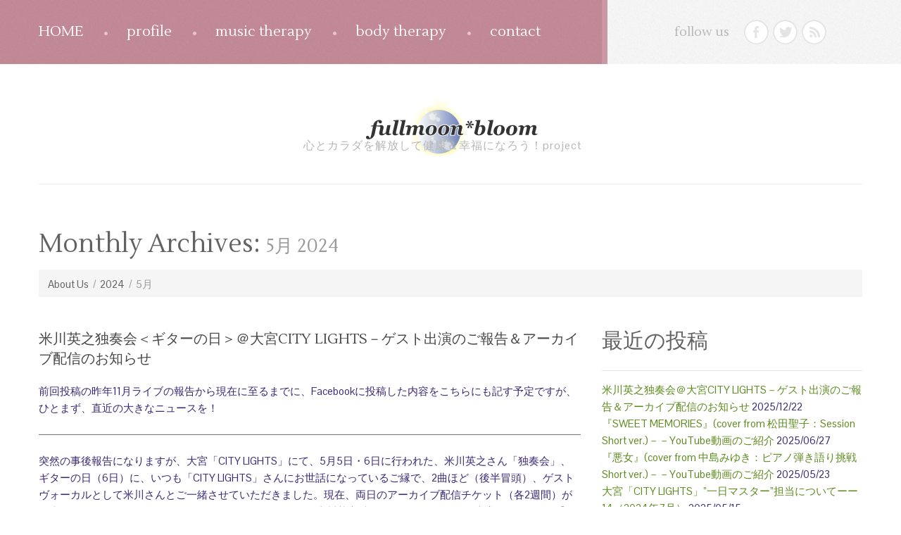

--- FILE ---
content_type: text/html; charset=UTF-8
request_url: http://fullmoon-bloom.com/2024/05/
body_size: 53655
content:
<!DOCTYPE html>
<!--[if lt IE 7 ]><html class="ie ie6" lang="ja"> <![endif]-->
<!--[if IE 7 ]><html class="ie ie7" lang="ja"> <![endif]-->
<!--[if IE 8 ]><html class="ie ie8" lang="ja"> <![endif]-->
<!--[if IE 9 ]><html class="ie ie9" lang="ja"> <![endif]-->
<!--[if (gt IE 9)|!(IE)]><!--><html lang="ja"> <!--<![endif]-->
<head>
	<title>  2024  5月 Archive | fullmoon*bloom</title>
	<meta name="description" content=" &raquo; 2024 &raquo; 5月 | 心とカラダを解放して健康＆幸福になろう！project" />
	<meta charset="UTF-8" />
	<meta name="viewport" content="width=device-width, initial-scale=1.0">
	<link rel="profile" href="http://gmpg.org/xfn/11" />
		<link rel="icon" href="http://fullmoon-bloom.sakura.ne.jp/wp/wp-content/themes/theme44744/favicon.ico" type="image/x-icon" />
		<link rel="pingback" href="http://fullmoon-bloom.com/wp/xmlrpc.php" />
	<link rel="alternate" type="application/rss+xml" title="fullmoon*bloom" href="http://fullmoon-bloom.com/feed/" />
	<link rel="alternate" type="application/atom+xml" title="fullmoon*bloom" href="http://fullmoon-bloom.com/feed/atom/" />
	<link rel="stylesheet" type="text/css" media="all" href="http://fullmoon-bloom.com/wp/wp-content/themes/theme44744/bootstrap/css/bootstrap.css" />
	<link rel="stylesheet" type="text/css" media="all" href="http://fullmoon-bloom.com/wp/wp-content/themes/theme44744/bootstrap/css/responsive.css" />
	<link rel="stylesheet" type="text/css" media="all" href="http://fullmoon-bloom.com/wp/wp-content/themes/CherryFramework/css/camera.css" />
	<link rel="stylesheet" type="text/css" media="all" href="http://fullmoon-bloom.com/wp/wp-content/themes/theme44744/style.css" />
	<style type="text/css">
		
		body { background-image:url(http://fullmoon-bloom.sakura.ne.jp/wp/wp-content/themes/theme44744/images/bg-footer.png); background-repeat:repeat; background-position:top center;  background-attachment:scroll; }		
		.header {background-color:#ffffff}	</style>
	<link rel="alternate" type="application/rss+xml" title="fullmoon*bloom &raquo; フィード" href="http://fullmoon-bloom.com/feed/" />
<link rel="alternate" type="application/rss+xml" title="fullmoon*bloom &raquo; コメントフィード" href="http://fullmoon-bloom.com/comments/feed/" />

            <script type="text/javascript">//<![CDATA[
            // Google Analytics for WordPress by Yoast v4.3.3 | http://yoast.com/wordpress/google-analytics/
            var _gaq = _gaq || [];
            _gaq.push(['_setAccount', 'UA-45570479-1']);
				            _gaq.push(['_trackPageview']);
            (function () {
                var ga = document.createElement('script');
                ga.type = 'text/javascript';
                ga.async = true;
                ga.src = ('https:' == document.location.protocol ? 'https://ssl' : 'http://www') + '.google-analytics.com/ga.js';

                var s = document.getElementsByTagName('script')[0];
                s.parentNode.insertBefore(ga, s);
            })();
            //]]></script>
			<link rel='stylesheet' id='nextgen_gallery_related_images-css'  href='http://fullmoon-bloom.com/wp/wp-content/plugins/nextgen-gallery/products/photocrati_nextgen/modules/nextgen_gallery_display/static/nextgen_gallery_related_images.css?ver=3.6.1' type='text/css' media='all' />
<link rel='stylesheet' id='contact-form-7-css'  href='http://fullmoon-bloom.com/wp/wp-content/plugins/contact-form-7/includes/css/styles.css?ver=3.5.3' type='text/css' media='all' />
<link rel='stylesheet' id='rss-antenna-style-css'  href='http://fullmoon-bloom.com/wp/wp-content/plugins/rss-antenna/rss-antenna.css?ver=3.6.1' type='text/css' media='all' />
<link rel='stylesheet' id='font-awesome-css'  href='http://netdna.bootstrapcdn.com/font-awesome/3.2.1/css/font-awesome.css?ver=3.2.1' type='text/css' media='all' />
<link rel='stylesheet' id='magnific-popup-css'  href='http://fullmoon-bloom.com/wp/wp-content/themes/CherryFramework/css/magnific-popup.css?ver=0.9.3' type='text/css' media='all' />
<link rel='stylesheet' id='options_typography_Lustria-css'  href='http://fonts.googleapis.com/css?family=Lustria&#038;subset=latin' type='text/css' media='all' />
<link rel='stylesheet' id='options_typography_Pontano+Sans-css'  href='http://fonts.googleapis.com/css?family=Pontano+Sans&#038;subset=latin' type='text/css' media='all' />
<link rel='stylesheet' id='fancybox-css'  href='http://fullmoon-bloom.com/wp/wp-content/plugins/easy-fancybox/fancybox/jquery.fancybox-1.3.5.pack.css?ver=1.5.5' type='text/css' media='screen' />
<script type='text/javascript' src='http://fullmoon-bloom.com/wp/wp-includes/js/jquery/jquery.js?ver=1.10.2'></script>
<script type='text/javascript' src='http://fullmoon-bloom.com/wp/wp-includes/js/jquery/jquery-migrate.min.js?ver=1.2.1'></script>
<script type='text/javascript'>
/* <![CDATA[ */
var photocrati_ajax = {"url":"http:\/\/fullmoon-bloom.com\/photocrati_ajax","wp_site_url":"http:\/\/fullmoon-bloom.com","wp_site_static_url":"http:\/\/fullmoon-bloom.com\/wp"};
/* ]]> */
</script>
<script type='text/javascript' src='http://fullmoon-bloom.com/wp/wp-content/plugins/nextgen-gallery/products/photocrati_nextgen/modules/ajax/static/ajax.js?ver=3.6.1'></script>
<script type='text/javascript' src='http://fullmoon-bloom.com/wp/wp-content/plugins/nextgen-gallery/products/photocrati_nextgen/modules/frame_communication/static/frame_event_publisher.js?ver=3.6.1'></script>
<script type='text/javascript' src='http://fullmoon-bloom.com/wp/wp-includes/js/swfobject.js?ver=2.2-20120417'></script>
<script type='text/javascript' src='http://fullmoon-bloom.com/wp/wp-content/themes/CherryFramework/js/modernizr.js?ver=2.0.6'></script>
<script type='text/javascript' src='http://fullmoon-bloom.com/wp/wp-content/themes/CherryFramework/js/jquery.elastislide.js?ver=1.0'></script>
<script type='text/javascript' src='http://fullmoon-bloom.com/wp/wp-content/themes/CherryFramework/js/jflickrfeed.js?ver=1.0'></script>
<script type='text/javascript' src='http://fullmoon-bloom.com/wp/wp-content/themes/CherryFramework/js/custom.js?ver=1.0'></script>
<script type='text/javascript' src='http://fullmoon-bloom.com/wp/wp-content/themes/CherryFramework/bootstrap/js/bootstrap.min.js?ver=2.3.0'></script>
<script type='text/javascript' src='http://fullmoon-bloom.com/wp/wp-content/plugins/google-analyticator/external-tracking.min.js?ver=6.4.5'></script>
<link rel="EditURI" type="application/rsd+xml" title="RSD" href="http://fullmoon-bloom.com/wp/xmlrpc.php?rsd" />
<link rel="wlwmanifest" type="application/wlwmanifest+xml" href="http://fullmoon-bloom.com/wp/wp-includes/wlwmanifest.xml" /> 
<meta name="generator" content="WordPress 3.6.1" />
<!-- <meta name="NextGEN" version="2.0.31" /> -->
<!-- This site is powered by Tweet, Like, Plusone and Share Plugin - http://techxt.com/tweet-like-google-1-and-share-plugin-wordpress/ -->
	<meta property="og:type" content="article" />
  	<meta property="og:title" content="fullmoon*bloom" />
	<meta property="og:url" content="http://fullmoon-bloom.com"/>
	<meta property="og:description" content="心とカラダを解放して健康＆幸福になろう！project" />
	<meta property="og:site_name" content="fullmoon*bloom" />
	<!--[if lt IE 9]>
  <script src="http://html5shim.googlecode.com/svn/trunk/html5.js"></script>
<![endif]-->
	<style type="text/css">div.socialicons{float:left;display:block;margin-right: 10px;line-height: 1;}div.socialiconsv{line-height: 1;}div.socialicons p{margin-bottom: 0px !important;margin-top: 0px !important;padding-bottom: 0px !important;padding-top: 0px !important;}div.social4iv{background: none repeat scroll 0 0 #FFFFFF;border: 1px solid #aaa;border-radius: 3px 3px 3px 3px;box-shadow: 3px 3px 3px #DDDDDD;padding: 3px;position: fixed;text-align: center;top: 55px;width: 68px;display:none;}div.socialiconsv{padding-bottom: 5px;}</style>
<script type="text/javascript" src="https://platform.twitter.com/widgets.js"></script><script type="text/javascript" src="//connect.facebook.net/ja_JP/all.js#xfbml=1"></script><script type="text/javascript" src="https://apis.google.com/js/plusone.js"></script><script type="text/javascript" src="https://platform.linkedin.com/in.js"></script>
<style type='text/css'>
h1 { font: normal 36px/40px Lustria;  color:#626262; }
h2 { font: normal 30px/36px Lustria;  color:#626262; }
h3 { font: normal 26px/30px Lustria;  color:#626262; }
h4 { font: normal 20px/26px Lustria;  color:#626262; }
h5 { font: normal 16px/18px Lustria;  color:#626262; }
h6 { font: normal 12px/18px Lustria;  color:#626262; }
.main-holder { font: normal 15px/24px Pontano Sans;  color:#3b2775; }
.logo_h__txt, .logo_link { font: normal 48px/56px Lustria;  color:#8dc63f; }
.sf-menu > li > a { font: normal 20px/24px Lustria;  color:#ffffff; }
.nav.footer-nav a { font: normal 14px/18px Lustria;  color:#ffffff; }
</style>
<style type="text/css" id="syntaxhighlighteranchor"></style>
<!-- Google Analytics Tracking by Google Analyticator 6.4.5: http://www.videousermanuals.com/google-analyticator/ -->
<script type="text/javascript">
	var analyticsFileTypes = [''];
	var analyticsEventTracking = 'enabled';
</script>
<script type="text/javascript">
	var _gaq = _gaq || [];
	_gaq.push(['_setAccount', 'UA-45570479-1']);
        _gaq.push(['_addDevId', 'i9k95']); // Google Analyticator App ID with Google 
        
	_gaq.push(['_trackPageview']);

	(function() {
		var ga = document.createElement('script'); ga.type = 'text/javascript'; ga.async = true;
		                ga.src = ('https:' == document.location.protocol ? 'https://ssl' : 'http://www') + '.google-analytics.com/ga.js';
		                var s = document.getElementsByTagName('script')[0]; s.parentNode.insertBefore(ga, s);
	})();
</script>

	<!-- Easy FancyBox 1.5.5 using FancyBox 1.3.5 - RavanH (http://status301.net/wordpress-plugins/easy-fancybox/) -->
<!--[if lt IE 8]>            
<style type="text/css">
/* IE6 */
.fancybox-ie6 #fancybox-close{background:transparent;filter:progid:DXImageTransform.Microsoft.AlphaImageLoader(src="http://fullmoon-bloom.com/wp/wp-content/plugins/easy-fancybox/fancybox/fancy_close.png",sizingMethod="scale")}
.fancybox-ie6 #fancybox-left-ico{background:transparent;filter:progid:DXImageTransform.Microsoft.AlphaImageLoader(src="http://fullmoon-bloom.com/wp/wp-content/plugins/easy-fancybox/fancybox/fancy_nav_left.png",sizingMethod="scale")}
.fancybox-ie6 #fancybox-right-ico{background:transparent;filter:progid:DXImageTransform.Microsoft.AlphaImageLoader(src="http://fullmoon-bloom.com/wp/wp-content/plugins/easy-fancybox/fancybox/fancy_nav_right.png",sizingMethod="scale")}
.fancybox-ie6 #fancybox-title-over{background:transparent;filter:progid:DXImageTransform.Microsoft.AlphaImageLoader(src="http://fullmoon-bloom.com/wp/wp-content/plugins/easy-fancybox/fancybox/fancy_title_over.png",sizingMethod="scale");zoom:1}
.fancybox-ie6 #fancybox-title-float-left{background:transparent;filter:progid:DXImageTransform.Microsoft.AlphaImageLoader(src="http://fullmoon-bloom.com/wp/wp-content/plugins/easy-fancybox/fancybox/fancy_title_left.png",sizingMethod="scale")}
.fancybox-ie6 #fancybox-title-float-main{background:transparent;filter:progid:DXImageTransform.Microsoft.AlphaImageLoader(src="http://fullmoon-bloom.com/wp/wp-content/plugins/easy-fancybox/fancybox/fancy_title_main.png",sizingMethod="scale")}
.fancybox-ie6 #fancybox-title-float-right{background:transparent;filter:progid:DXImageTransform.Microsoft.AlphaImageLoader(src="http://fullmoon-bloom.com/wp/wp-content/plugins/easy-fancybox/fancybox/fancy_title_right.png",sizingMethod="scale")}
.fancybox-ie6 #fancybox-bg-w,.fancybox-ie6 #fancybox-bg-e,.fancybox-ie6 #fancybox-left,.fancybox-ie6 #fancybox-right,#fancybox-hide-sel-frame{height:expression(this.parentNode.clientHeight+"px")}
#fancybox-loading.fancybox-ie6{position:absolute;margin-top:0;top:expression((-20+(document.documentElement.clientHeight ? document.documentElement.clientHeight/2 : document.body.clientHeight/2)+(ignoreMe=document.documentElement.scrollTop ? document.documentElement.scrollTop : document.body.scrollTop))+"px")}
#fancybox-loading.fancybox-ie6 div{background:transparent;filter:progid:DXImageTransform.Microsoft.AlphaImageLoader(src="http://fullmoon-bloom.com/wp/wp-content/plugins/easy-fancybox/fancybox/fancy_loading.png", sizingMethod="scale")}
/* IE6, IE7 */
.fancybox-ie .fancybox-bg{background:transparent !important}
.fancybox-ie #fancybox-bg-n{filter:progid:DXImageTransform.Microsoft.AlphaImageLoader(src="http://fullmoon-bloom.com/wp/wp-content/plugins/easy-fancybox/fancybox/fancy_shadow_n.png",sizingMethod="scale")}
.fancybox-ie #fancybox-bg-ne{filter:progid:DXImageTransform.Microsoft.AlphaImageLoader(src="http://fullmoon-bloom.com/wp/wp-content/plugins/easy-fancybox/fancybox/fancy_shadow_ne.png",sizingMethod="scale")}
.fancybox-ie #fancybox-bg-e{filter:progid:DXImageTransform.Microsoft.AlphaImageLoader(src="http://fullmoon-bloom.com/wp/wp-content/plugins/easy-fancybox/fancybox/fancy_shadow_e.png",sizingMethod="scale")}
.fancybox-ie #fancybox-bg-se{filter:progid:DXImageTransform.Microsoft.AlphaImageLoader(src="http://fullmoon-bloom.com/wp/wp-content/plugins/easy-fancybox/fancybox/fancy_shadow_se.png",sizingMethod="scale")}
.fancybox-ie #fancybox-bg-s{filter:progid:DXImageTransform.Microsoft.AlphaImageLoader(src="http://fullmoon-bloom.com/wp/wp-content/plugins/easy-fancybox/fancybox/fancy_shadow_s.png",sizingMethod="scale")}
.fancybox-ie #fancybox-bg-sw{filter:progid:DXImageTransform.Microsoft.AlphaImageLoader(src="http://fullmoon-bloom.com/wp/wp-content/plugins/easy-fancybox/fancybox/fancy_shadow_sw.png",sizingMethod="scale")}
.fancybox-ie #fancybox-bg-w{filter:progid:DXImageTransform.Microsoft.AlphaImageLoader(src="http://fullmoon-bloom.com/wp/wp-content/plugins/easy-fancybox/fancybox/fancy_shadow_w.png",sizingMethod="scale")}
.fancybox-ie #fancybox-bg-nw{filter:progid:DXImageTransform.Microsoft.AlphaImageLoader(src="http://fullmoon-bloom.com/wp/wp-content/plugins/easy-fancybox/fancybox/fancy_shadow_nw.png",sizingMethod="scale")}
</style>
<![endif]-->
<!--[if IE 8]>            
<style type="text/css">
.fancybox-ie .fancybox-bg{background:transparent !important}
.fancybox-ie #fancybox-bg-n{-ms-filter:'progid:DXImageTransform.Microsoft.AlphaImageLoader(src="http://fullmoon-bloom.com/wp/wp-content/plugins/easy-fancybox/fancybox/fancy_shadow_n.png",sizingMethod="scale")'}
.fancybox-ie #fancybox-bg-ne{-ms-filter:'progid:DXImageTransform.Microsoft.AlphaImageLoader(src="http://fullmoon-bloom.com/wp/wp-content/plugins/easy-fancybox/fancybox/fancy_shadow_ne.png",sizingMethod="scale")'}
.fancybox-ie #fancybox-bg-e{-ms-filter:'progid:DXImageTransform.Microsoft.AlphaImageLoader(src="http://fullmoon-bloom.com/wp/wp-content/plugins/easy-fancybox/fancybox/fancy_shadow_e.png",sizingMethod="scale")'}
.fancybox-ie #fancybox-bg-se{-ms-filter:'progid:DXImageTransform.Microsoft.AlphaImageLoader(src="http://fullmoon-bloom.com/wp/wp-content/plugins/easy-fancybox/fancybox/fancy_shadow_se.png",sizingMethod="scale")'}
.fancybox-ie #fancybox-bg-s{-ms-filter:'progid:DXImageTransform.Microsoft.AlphaImageLoader(src="http://fullmoon-bloom.com/wp/wp-content/plugins/easy-fancybox/fancybox/fancy_shadow_s.png",sizingMethod="scale")'}
.fancybox-ie #fancybox-bg-sw{-ms-filter:'progid:DXImageTransform.Microsoft.AlphaImageLoader(src="http://fullmoon-bloom.com/wp/wp-content/plugins/easy-fancybox/fancybox/fancy_shadow_sw.png",sizingMethod="scale")'}
.fancybox-ie #fancybox-bg-w{-ms-filter:'progid:DXImageTransform.Microsoft.AlphaImageLoader(src="http://fullmoon-bloom.com/wp/wp-content/plugins/easy-fancybox/fancybox/fancy_shadow_w.png",sizingMethod="scale")'}
.fancybox-ie #fancybox-bg-nw{-ms-filter:'progid:DXImageTransform.Microsoft.AlphaImageLoader(src="http://fullmoon-bloom.com/wp/wp-content/plugins/easy-fancybox/fancybox/fancy_shadow_nw.png",sizingMethod="scale")'}
</style>
<![endif]-->

	<script type="text/javascript">
	/* <![CDATA[ */
	var fb_timeout = null;
	var fb_opts = { 'overlayShow' : true, 'hideOnOverlayClick' : true, 'showCloseButton' : true, 'centerOnScroll' : true, 'enableEscapeButton' : true, 'autoScale' : true };
	var easy_fancybox_handler = function(){
	/* IMG */
	var fb_IMG_select = 'a[href*=".jpg"]:not(.nofancybox), area[href*=".jpg"]:not(.nofancybox), a[href*=".jpeg"]:not(.nofancybox), area[href*=".jpeg"]:not(.nofancybox), a[href*=".png"]:not(.nofancybox), area[href*=".png"]:not(.nofancybox)';
	jQuery(fb_IMG_select).addClass('fancybox');
	var fb_IMG_sections = jQuery('div.gallery');
	fb_IMG_sections.each(function() { jQuery(this).find(fb_IMG_select).attr('rel', 'gallery-' + fb_IMG_sections.index(this)); });
	jQuery('a.fancybox, area.fancybox, li.fancybox a:not(li.nofancybox a)').fancybox( jQuery.extend({}, fb_opts, { 'transitionIn' : 'elastic', 'easingIn' : 'easeOutBack', 'transitionOut' : 'elastic', 'easingOut' : 'easeInBack', 'opacity' : false, 'hideOnContentClick' : false, 'titleShow' : true, 'titlePosition' : 'over', 'titleFromAlt' : true, 'showNavArrows' : true, 'enableKeyboardNav' : true, 'cyclic' : false }) );
	/* Auto-click */ 
	jQuery('#fancybox-auto').trigger('click');
	}
	/* ]]> */
	</script>
	<style type="text/css">.fancybox-hidden{display:none}.rtl #fancybox-left{left:auto;right:0px}.rtl #fancybox-right{left:0px;right:auto}.rtl #fancybox-right-ico{background-position:-40px -30px}.rtl #fancybox-left-ico{background-position:-40px -60px}.rtl .fancybox-title-over{text-align:right}.rtl #fancybox-left-ico,.rtl #fancybox-right-ico{right:-9999px}.rtl #fancybox-right:hover span{right:auto;left:20px}.rtl #fancybox-left:hover span{right:20px}#fancybox-img{max-width:none;max-height:none}</style>
			<!--[if lt IE 8]>
	<div style=' clear: both; text-align:center; position: relative;'>
		<a href="http://www.microsoft.com/windows/internet-explorer/default.aspx?ocid=ie6_countdown_bannercode"><img src="http://storage.ie6countdown.com/assets/100/images/banners/warning_bar_0000_us.jpg" border="0" alt="" /></a>
	</div>
	<![endif]-->
	<!--[if (gt IE 9)|!(IE)]><!-->
	<script src="http://fullmoon-bloom.com/wp/wp-content/themes/CherryFramework/js/jquery.mobile.customized.min.js" type="text/javascript"></script>
	<script type="text/javascript">
		jQuery(function(){
			jQuery('.sf-menu').mobileMenu({defaultText: "メニュー選択-Navigate to..."});
		});
	</script>
	<!--<![endif]-->
	<script type="text/javascript">
		// Init navigation menu
		jQuery(function(){
		// main navigation init
			jQuery('ul.sf-menu').superfish({
				delay: 1000, // the delay in milliseconds that the mouse can remain outside a sub-menu without it closing
				animation: {
					opacity: "show",
					height: "show"
				}, // used to animate the sub-menu open
				speed: "normal", // animation speed 
				autoArrows: false, // generation of arrow mark-up (for submenu)
				disableHI: true // to disable hoverIntent detection
			});

		//Zoom fix
		//IPad/IPhone
			var viewportmeta = document.querySelector && document.querySelector('meta[name="viewport"]'),
				ua = navigator.userAgent,
				gestureStart = function () {
					viewportmeta.content = "width=device-width, minimum-scale=0.25, maximum-scale=1.6";
				},
				scaleFix = function () {
					if (viewportmeta && /iPhone|iPad/.test(ua) && !/Opera Mini/.test(ua)) {
						viewportmeta.content = "width=device-width, minimum-scale=1.0, maximum-scale=1.0";
						document.addEventListener("gesturestart", gestureStart, false);
					}
				};
			scaleFix();
		})
	</script>
</head>

<body class="archive date cat-3-id cat-1-id">
	<div id="motopress-main" class="main-holder">
		<!--Begin #motopress-main-->
		<header class="motopress-wrapper header">
			<div class="container">
				<div class="row">
					<div class="span12" data-motopress-wrapper-file="wrapper/wrapper-header.php" data-motopress-wrapper-type="header" data-motopress-id="697fc98ee459b">
						<div class="row">
    <div class="span8 nav-wrap" data-motopress-type="static" data-motopress-static-file="static/static-nav.php">
    	<!-- BEGIN MAIN NAVIGATION -->
<nav class="nav nav__primary clearfix">
<ul id="topnav" class="sf-menu"><li id="menu-item-77" class="menu-item menu-item-type-post_type menu-item-object-page"><a title="ホーム" href="http://fullmoon-bloom.com/" >HOME</a></li>
<li id="menu-item-125" class="menu-item menu-item-type-post_type menu-item-object-page"><a title="プロフィール" href="http://fullmoon-bloom.com/profile/" >profile</a>
<ul class="sub-menu">
	<li id="menu-item-307" class="menu-item menu-item-type-custom menu-item-object-custom"><a title="fullmoon bloom ニュース" href="http://fullmoon-bloom.com/team-view/news" >NEWS</a></li>
	<li id="menu-item-407" class="menu-item menu-item-type-custom menu-item-object-custom"><a title="blog" href="http://fullmoon-bloom.com/team-view/blog/" >ブログ</a></li>
</ul>
</li>
<li id="menu-item-135" class="menu-item menu-item-type-post_type menu-item-object-page"><a title="ミュージックセラピー" href="http://fullmoon-bloom.com/musictherapy/" >music therapy</a>
<ul class="sub-menu">
	<li id="menu-item-304" class="menu-item menu-item-type-custom menu-item-object-custom"><a title="Live Infomation" href="http://fullmoon-bloom.com/team-view/live/" >ライブ情報</a></li>
	<li id="menu-item-305" class="menu-item menu-item-type-custom menu-item-object-custom"><a title="Live Movie" href="http://fullmoon-bloom.com/musictherapy/move" >ライブ動画</a></li>
	<li id="menu-item-306" class="menu-item menu-item-type-custom menu-item-object-custom"><a title="Discography" href="http://fullmoon-bloom.com/team-view/discography/" >ディスコグラフィ</a></li>
</ul>
</li>
<li id="menu-item-129" class="menu-item menu-item-type-post_type menu-item-object-page"><a title="ボディセラピー" href="http://fullmoon-bloom.com/bodytherapy/" >body therapy</a>
<ul class="sub-menu">
	<li id="menu-item-303" class="menu-item menu-item-type-custom menu-item-object-custom"><a title="bodytherapy menu" href="http://fullmoon-bloom.com/bodytherapy/menu/" >メニュー</a></li>
</ul>
</li>
<li id="menu-item-131" class="menu-item menu-item-type-post_type menu-item-object-page"><a title="お問い合わせ" href="http://fullmoon-bloom.com/contact/" >contact</a></li>
</ul></nav><!-- END MAIN NAVIGATION -->    </div>
    <div class="span4 social-nets-wrapper" data-motopress-type="static" data-motopress-static-file="static/static-social-networks.php">
		<!-- Social Links -->
<span class="follow">follow us</span>
<ul class="social">
	<li><a href="https://www.facebook.com/Fullmoonbloom" title="facebook" class="facebook"><img src="http://fullmoon-bloom.sakura.ne.jp/wp/wp-content/themes/theme44744/images/icons/facebook.png" alt="facebook"></a></li><li><a href="https://twitter.com/fullmoonbloom" title="twitter" class="twitter"><img src="http://fullmoon-bloom.sakura.ne.jp/wp/wp-content/themes/theme44744/images/icons/twitter.png" alt="twitter"></a></li><li><a href="#" title="feed" class="feed"><img src="http://fullmoon-bloom.sakura.ne.jp/wp/wp-content/themes/theme44744/images/icons/feed.png" alt="feed"></a></li></ul>
<!-- /Social Links -->	</div>
</div>

<div class="row">
    <div class="span12" data-motopress-type="static" data-motopress-static-file="static/static-logo.php">
    	<!-- BEGIN LOGO -->                     
<div class="logo pull-left">                            
												<a href="http://fullmoon-bloom.com/" class="logo_h logo_h__img"><img src="http://fullmoon-bloom.sakura.ne.jp/wp/wp-content/themes/theme44744/images/logo.png" alt="fullmoon*bloom" title="心とカラダを解放して健康＆幸福になろう！project"></a>
								<p class="logo_tagline ">心とカラダを解放して健康＆幸福になろう！project</p><!-- Site Tagline -->

		<div class="line"></div>
</div>
<!-- END LOGO -->    </div>
</div>
					</div>
				</div>
			</div>
		</header>
<div class="motopress-wrapper content-holder clearfix">
	<div class="container">
		<div class="row">
			<div class="span12" data-motopress-wrapper-file="archive.php" data-motopress-wrapper-type="content">
				<div class="row">
					<div class="span12" data-motopress-type="static" data-motopress-static-file="static/static-title.php">
						<section class="title-section">
	<h1 class="title-header">
			
			Monthly Archives: <small>5月 2024</small>			
			</h1>
				<!-- BEGIN BREADCRUMBS-->
			<ul class="breadcrumb breadcrumb__t"><li><a href="http://fullmoon-bloom.com">About Us</a></li> <li class="divider">/</li> <li><a href="http://fullmoon-bloom.com/2024/">2024</a></li> <li class="divider">/</li> <li class="active">5月</li></ul>			<!-- END BREADCRUMBS -->
	</section><!-- .title-section -->
					</div>
				</div>
				<div class="row">
					<div class="span8 right" id="content" data-motopress-type="loop" data-motopress-loop-file="loop/loop-blog.php">
						<!-- displays the tag's description from the Wordpress admin -->
<article id="post-1432" class="post-1432 post type-post status-publish format-standard hentry category-blog category-music post__holder cat-3-id cat-1-id">
		<header class="post-header">
				<h2 class="post-title"><a href="http://fullmoon-bloom.com/2024/05/08/%e7%b1%b3%e5%b7%9d%e8%8b%b1%e4%b9%8b%e7%8b%ac%e5%a5%8f%e4%bc%9a%ef%bc%9c%e3%82%ae%e3%82%bf%e3%83%bc%e3%81%ae%e6%97%a5%ef%bc%9e%ef%bc%a0%e5%a4%a7%e5%ae%aecity-lights%ef%bc%8d%e3%82%b2%e3%82%b9%e3%83%88/" title="米川英之独奏会＜ギターの日＞＠大宮CITY LIGHTS－ゲスト出演のご報告＆アーカイブ配信のお知らせ">米川英之独奏会＜ギターの日＞＠大宮CITY LIGHTS－ゲスト出演のご報告＆アーカイブ配信のお知らせ</a></h2>
	</header>
		
					
	
		<!-- Post Content -->
	<div class="post_content">
							<div class="excerpt">
			前回投稿の昨年11月ライブの報告から現在に至るまでに、Facebookに投稿した内容をこちらにも記す予定ですが、ひとまず、直近の大きなニュースを！

<hr noshade="noshade" size="3" />

突然の事後報告になりますが、大宮「CITY LIGHTS」にて、5月5日・6日に行われた、米川英之さん「独奏会」、ギターの日（6日）に、いつも「CITY LIGHTS」さんにお世話になっているご縁で、2曲ほど（後半冒頭）、ゲストヴォーカルとして米川さんとご一緒させていただきました。現在、両日のアーカイブ配信チケット（各2週間）が発売されています。
-------------------------
■2024.5.5[Sun]米川英之独奏会＜ピアノの日＞＠大宮CITY LIGHTS【配信チケット】

<a href="https://twitcasting.tv/c:citylights326/shopcart/301088" target="_blank">https://twitcasting.tv/c:citylights326/shopcart/301088</a>
（視聴期限: 2024年5月19日(日) 23:59 まで）

■2024.5.6[Mon]米川英之独奏会＜ギターの日＞＠大宮CITY LIGHTS【配信チケット】（←こちらに出演しております）

<a href="https://twitcasting.tv/c:citylights326/shopcart/301089" target="_blank">https://twitcasting.tv/c:citylights326/shopcart/301089</a>
（視聴期限: 2024年5月20日(月) 23:59 まで）
---------------------------

小学生時代、数々の歌番組で拝見していた方と同じステージに立たせていただくという、この上なく貴重な機会をいただき、非常に嬉しく、ありがたい体験をさせていただきました。そして、その大役に、昨日（6日）のステージが終わるまで、緊張の毎日でした。

今回のご縁をいただくまでは、（正直に言いますと）個人的には、米川さんと言えば、80年代の「C-C-B」のイメージで止まっていたのですが、昨年12月に初めて、「現在」の米川さんのパフォーマンスを拝見して、ギターパフォーマンスのみならず、ヴォーカル、ピアノ、作編曲力の多才さに唸り、様々なキャリアを重ねられきた（いる）重み、渋みを実感しました。その、米川さんを知ることができたこと自体が、大きな宝物となりました。ぜひ、上記アーカイブ配信にて、米川さんのパフォーマンスをご覧いただければと思います。

改めまして、見知らぬ私を温かく迎えていただいた米川さんのお客様、この機会を作っていただいた米川さんと、「CITY LIGHTS」マスター”エボシ”さんに、心より、深く深く、感謝いたします。

また、米川さんがソロとして出されている数々のアルバム（シングル）音源は、（最新アルバム「彩-irodori-」を除き）サブスクで配信されてますので、ぜひチェックしてみてください。「彩-irodori-」は（他、配信楽曲も）、Amazonなど各サイトにて、CD発売中です。

米川英之さんFacebookページ：
<a href="https://www.facebook.com/HideyukiYonekawa?locale=ja_JP" target="_blank">https://www.facebook.com/HideyukiYonekawa?locale=ja_JP</a>

公式サイト：
<a href="http://www17.plala.or.jp/HideyukiYonekawa/" target="_blank">http://www17.plala.or.jp/HideyukiYonekawa/</a>

<a href="http://fullmoon-bloom.com/wp/wp-content/uploads/2024/05/IMG_2618_fb.jpg"><img class="alignleft size-medium wp-image-1433" src="http://fullmoon-bloom.com/wp/wp-content/uploads/2024/05/IMG_2618_fb-300x228.jpg" width="300" height="228" /></a><a href="http://fullmoon-bloom.com/wp/wp-content/uploads/2024/05/IMG_2621_fb.jpg"><img class="alignleft size-medium wp-image-1434" src="http://fullmoon-bloom.com/wp/wp-content/uploads/2024/05/IMG_2621_fb-241x300.jpg" width="241" height="300" /></a>... 			</div>
				<a href="http://fullmoon-bloom.com/2024/05/08/%e7%b1%b3%e5%b7%9d%e8%8b%b1%e4%b9%8b%e7%8b%ac%e5%a5%8f%e4%bc%9a%ef%bc%9c%e3%82%ae%e3%82%bf%e3%83%bc%e3%81%ae%e6%97%a5%ef%bc%9e%ef%bc%a0%e5%a4%a7%e5%ae%aecity-lights%ef%bc%8d%e3%82%b2%e3%82%b9%e3%83%88/" class="btn btn-primary">Read more</a>
		<div class="clear"></div>
	</div>

	
	<!-- Post Meta -->
<div class="post_meta meta_type_line"><div class="post_meta_unite clearfix">								<div class="post_date">
									<i class="icon-calendar"></i>
									<time datetime="2024-05-08T16:33:49">2024/05/08</time>								</div>
																<div class="post_author">
									<i class="icon-user"></i>
									<a href="http://fullmoon-bloom.com/author/fullmoon_bloom/" title="fullmoon*bloom による投稿" rel="author">fullmoon*bloom</a>								</div>
																<div class="post_permalink">
									<i class="icon-link"></i>
									<a href="http://fullmoon-bloom.com/2024/05/08/%e7%b1%b3%e5%b7%9d%e8%8b%b1%e4%b9%8b%e7%8b%ac%e5%a5%8f%e4%bc%9a%ef%bc%9c%e3%82%ae%e3%82%bf%e3%83%bc%e3%81%ae%e6%97%a5%ef%bc%9e%ef%bc%a0%e5%a4%a7%e5%ae%aecity-lights%ef%bc%8d%e3%82%b2%e3%82%b9%e3%83%88/" title="米川英之独奏会＜ギターの日＞＠大宮CITY LIGHTS－ゲスト出演のご報告＆アーカイブ配信のお知らせ">Permalink</a>								</div>
								</div><div class="post_meta_unite clearfix">								<div class="post_category">
									<i class="icon-bookmark"></i>
									<a href="http://fullmoon-bloom.com/category/blog/" title="ブログ の投稿をすべて表示" rel="category tag">ブログ</a>, <a href="http://fullmoon-bloom.com/category/blog/music/" title="ミュージックセラピー の投稿をすべて表示" rel="category tag">ミュージックセラピー</a>								</div>
								</div><div class="post_meta_unite clearfix">								<div class="post_views" title="Number of view.">
									<i class="icon-eye-open"></i>
									776								</div>
								</div></div><!--// Post Meta -->
</article>	<!-- Posts navigation -->					</div>
					<div class="span4 sidebar" id="sidebar" data-motopress-type="static-sidebar"  data-motopress-sidebar-file="sidebar.php">
						
		<div id="recent-posts-4" class="visible-all-devices widget">		<h3>最近の投稿</h3>		<ul>
					<li>
				<a href="http://fullmoon-bloom.com/2025/12/22/%e7%b1%b3%e5%b7%9d%e8%8b%b1%e4%b9%8b%e7%8b%ac%e5%a5%8f%e4%bc%9a%ef%bc%a0%e5%a4%a7%e5%ae%aecity-lights%ef%bc%8d%e3%82%b2%e3%82%b9%e3%83%88%e5%87%ba%e6%bc%94%e3%81%ae%e3%81%94%e5%a0%b1%e5%91%8a%ef%bc%86/" title="米川英之独奏会＠大宮CITY LIGHTS－ゲスト出演のご報告＆アーカイブ配信のお知らせ">米川英之独奏会＠大宮CITY LIGHTS－ゲスト出演のご報告＆アーカイブ配信のお知らせ</a>
							<span class="post-date">2025/12/22</span>
						</li>
					<li>
				<a href="http://fullmoon-bloom.com/2025/06/27/%e3%80%8esweet-memories%e3%80%8fcover-from-%e6%9d%be%e7%94%b0%e8%81%96%e5%ad%90%ef%bc%9asession-short-ver-%ef%bc%8d%ef%bc%8dyoutube%e5%8b%95%e7%94%bb%e3%81%ae%e3%81%94%e7%b4%b9%e4%bb%8b/" title="『SWEET MEMORIES』(cover from 松田聖子：Session Short ver.)－－YouTube動画のご紹介">『SWEET MEMORIES』(cover from 松田聖子：Session Short ver.)－－YouTube動画のご紹介</a>
							<span class="post-date">2025/06/27</span>
						</li>
					<li>
				<a href="http://fullmoon-bloom.com/2025/05/23/%e3%80%8e%e6%82%aa%e5%a5%b3%e3%80%8fcover-from-%e4%b8%ad%e5%b3%b6%e3%81%bf%e3%82%86%e3%81%8d%ef%bc%9a%e3%83%94%e3%82%a2%e3%83%8e%e5%bc%be%e3%81%8d%e8%aa%9e%e3%82%8a%e6%8c%91%e6%88%a6-short-ver/" title="『悪女』(cover from 中島みゆき：ピアノ弾き語り挑戦 Short ver.)－－YouTube動画のご紹介">『悪女』(cover from 中島みゆき：ピアノ弾き語り挑戦 Short ver.)－－YouTube動画のご紹介</a>
							<span class="post-date">2025/05/23</span>
						</li>
					<li>
				<a href="http://fullmoon-bloom.com/2025/05/15/1547/" title="大宮「CITY LIGHTS」”一日マスター”担当についてーー14（2024年7月）">大宮「CITY LIGHTS」”一日マスター”担当についてーー14（2024年7月）</a>
							<span class="post-date">2025/05/15</span>
						</li>
					<li>
				<a href="http://fullmoon-bloom.com/2025/05/04/%e5%a4%a7%e5%ae%ae%e3%80%8ccity-lights%e3%80%8d%e4%b8%80%e6%97%a5%e3%83%9e%e3%82%b9%e3%82%bf%e3%83%bc%e6%8b%85%e5%bd%93%e3%81%ab%e3%81%a4%e3%81%84%e3%81%a6%e3%83%bc%e3%83%bc13/" title="大宮「CITY LIGHTS」”一日マスター”担当についてーー13（2024年6月）">大宮「CITY LIGHTS」”一日マスター”担当についてーー13（2024年6月）</a>
							<span class="post-date">2025/05/04</span>
						</li>
					<li>
				<a href="http://fullmoon-bloom.com/2025/04/24/%e5%a4%a7%e5%ae%ae%e3%80%8ccity-lights%e3%80%8d%e4%b8%80%e6%97%a5%e3%83%9e%e3%82%b9%e3%82%bf%e3%83%bc%e6%8b%85%e5%bd%93%e3%81%ab%e3%81%a4%e3%81%84%e3%81%a6%e3%83%bc%e3%83%bc12/" title="大宮「CITY LIGHTS」”一日マスター”担当についてーー12（2024年5月）">大宮「CITY LIGHTS」”一日マスター”担当についてーー12（2024年5月）</a>
							<span class="post-date">2025/04/24</span>
						</li>
					<li>
				<a href="http://fullmoon-bloom.com/2025/04/18/%e5%a4%a7%e5%ae%ae%e3%80%8ccity-lights%e3%80%8d%e4%b8%80%e6%97%a5%e3%83%9e%e3%82%b9%e3%82%bf%e3%83%bc%e6%8b%85%e5%bd%93%e3%81%ab%e3%81%a4%e3%81%84%e3%81%a6%e3%83%bc%e3%83%bc11/" title="大宮「CITY LIGHTS」”一日マスター”担当についてーー11（2024年4月）">大宮「CITY LIGHTS」”一日マスター”担当についてーー11（2024年4月）</a>
							<span class="post-date">2025/04/18</span>
						</li>
					<li>
				<a href="http://fullmoon-bloom.com/2025/04/06/%e7%b7%91%e5%86%85%e9%9a%9c%e3%81%af%e9%9d%99%e3%81%8b%e3%81%ab%e3%82%84%e3%81%a3%e3%81%a6%e3%81%8f%e3%82%8b/" title="緑内障は静かにやってくる／『FREE YOUR SOUL』（cover from Leyona）：2023年4月1日ライブより－－YouTube動画のご紹介">緑内障は静かにやってくる／『FREE YOUR SOUL』（cover from Leyona）：2023年4月1日ライブより－－YouTube動画のご紹介</a>
							<span class="post-date">2025/04/06</span>
						</li>
					<li>
				<a href="http://fullmoon-bloom.com/2025/04/03/%e5%a4%a7%e5%ae%ae%e3%80%8ccity-lights%e3%80%8d%e4%b8%80%e6%97%a5%e3%83%9e%e3%82%b9%e3%82%bf%e3%83%bc%e6%8b%85%e5%bd%93%e3%81%ab%e3%81%a4%e3%81%84%e3%81%a6%e3%83%bc%e3%83%bc10/" title="大宮「CITY LIGHTS」”一日マスター”担当についてーー10（2024年3月）">大宮「CITY LIGHTS」”一日マスター”担当についてーー10（2024年3月）</a>
							<span class="post-date">2025/04/03</span>
						</li>
					<li>
				<a href="http://fullmoon-bloom.com/2025/04/01/%e3%80%8csweet-memories%e3%80%8d%ef%bc%88cover-from-%e6%9d%be%e7%94%b0%e8%81%96%e5%ad%90%ef%bc%89%ef%bc%9a2023%e5%b9%b44%e6%9c%881%e6%97%a5%e3%83%a9%e3%82%a4%e3%83%96%e3%82%88%e3%82%8a%ef%bc%8d/" title="『SWEET MEMORIES』（cover from 松田聖子）：2023年4月1日ライブより－－YouTube動画のご紹介">『SWEET MEMORIES』（cover from 松田聖子）：2023年4月1日ライブより－－YouTube動画のご紹介</a>
							<span class="post-date">2025/04/01</span>
						</li>
					<li>
				<a href="http://fullmoon-bloom.com/2025/03/30/%e3%80%8ecity-hunter%e3%80%9c%e6%84%9b%e3%82%88%e6%b6%88%e3%81%88%e3%81%aa%e3%81%84%e3%81%a7%e3%80%9c%e3%80%8f%ef%bc%9a2023%e5%b9%b44%e6%9c%881%e6%97%a5%e3%83%a9%e3%82%a4%e3%83%96%e3%82%88%e3%82%8a/" title="『City Hunter〜愛よ消えないで〜』（cover from 小比類巻かほる）：2023年4月1日ライブより－－YouTube動画のご紹介">『City Hunter〜愛よ消えないで〜』（cover from 小比類巻かほる）：2023年4月1日ライブより－－YouTube動画のご紹介</a>
							<span class="post-date">2025/03/30</span>
						</li>
					<li>
				<a href="http://fullmoon-bloom.com/2025/03/29/%e3%80%8e%e6%84%9b%e3%81%a8%e6%84%9f%e8%ac%9d%e3%80%8f%ef%bc%9a2023%e5%b9%b44%e6%9c%881%e6%97%a5%e3%83%a9%e3%82%a4%e3%83%96%e3%82%88%e3%82%8a%ef%bc%8d%ef%bc%8dyoutube%e5%8b%95%e7%94%bb%e3%81%ae/" title="『愛と感謝』（cover from Superfly）：2023年4月1日ライブより－－YouTube動画のご紹介">『愛と感謝』（cover from Superfly）：2023年4月1日ライブより－－YouTube動画のご紹介</a>
							<span class="post-date">2025/03/29</span>
						</li>
				</ul>
		</div><div id="categories-4" class="visible-all-devices widget"><h3>カテゴリー</h3><select name='cat' id='cat' class='postform' >
	<option value='-1'>カテゴリーを選択</option>
	<option class="level-0" value="3">ブログ</option>
	<option class="level-1" value="1">&nbsp;&nbsp;&nbsp;ミュージックセラピー</option>
	<option class="level-2" value="21">&nbsp;&nbsp;&nbsp;&nbsp;&nbsp;&nbsp;モヤさまBGM</option>
	<option class="level-2" value="23">&nbsp;&nbsp;&nbsp;&nbsp;&nbsp;&nbsp;リマインダー</option>
	<option class="level-1" value="13">&nbsp;&nbsp;&nbsp;健康への扉</option>
	<option class="level-2" value="14">&nbsp;&nbsp;&nbsp;&nbsp;&nbsp;&nbsp;基本</option>
	<option class="level-2" value="15">&nbsp;&nbsp;&nbsp;&nbsp;&nbsp;&nbsp;心・気持ち・思い-feel-</option>
	<option class="level-2" value="16">&nbsp;&nbsp;&nbsp;&nbsp;&nbsp;&nbsp;食べもの-meal-</option>
	<option class="level-2" value="20">&nbsp;&nbsp;&nbsp;&nbsp;&nbsp;&nbsp;快腸(調)のすすめ</option>
	<option class="level-2" value="24">&nbsp;&nbsp;&nbsp;&nbsp;&nbsp;&nbsp;上咽頭炎・後鼻漏</option>
	<option class="level-1" value="17">&nbsp;&nbsp;&nbsp;日々感じたこと</option>
	<option class="level-2" value="22">&nbsp;&nbsp;&nbsp;&nbsp;&nbsp;&nbsp;ドラマ</option>
	<option class="level-1" value="18">&nbsp;&nbsp;&nbsp;ボディセラピー</option>
</select>

<script type='text/javascript'>
/* <![CDATA[ */
	var dropdown = document.getElementById("cat");
	function onCatChange() {
		if ( dropdown.options[dropdown.selectedIndex].value > 0 ) {
			location.href = "http://fullmoon-bloom.com/?cat="+dropdown.options[dropdown.selectedIndex].value;
		}
	}
	dropdown.onchange = onCatChange;
/* ]]> */
</script>

</div><div id="archives-2" class="visible-all-devices widget"><h3>アーカイブ</h3>		<select name="archive-dropdown" onchange='document.location.href=this.options[this.selectedIndex].value;'> <option value="">月を選択</option> 	<option value='http://fullmoon-bloom.com/2025/12/'> 2025年12月 &nbsp;(1)</option>
	<option value='http://fullmoon-bloom.com/2025/06/'> 2025年6月 &nbsp;(1)</option>
	<option value='http://fullmoon-bloom.com/2025/05/'> 2025年5月 &nbsp;(3)</option>
	<option value='http://fullmoon-bloom.com/2025/04/'> 2025年4月 &nbsp;(5)</option>
	<option value='http://fullmoon-bloom.com/2025/03/'> 2025年3月 &nbsp;(9)</option>
	<option value='http://fullmoon-bloom.com/2025/02/'> 2025年2月 &nbsp;(7)</option>
	<option value='http://fullmoon-bloom.com/2025/01/'> 2025年1月 &nbsp;(1)</option>
	<option value='http://fullmoon-bloom.com/2024/12/'> 2024年12月 &nbsp;(1)</option>
	<option value='http://fullmoon-bloom.com/2024/06/'> 2024年6月 &nbsp;(2)</option>
	<option value='http://fullmoon-bloom.com/2024/05/'> 2024年5月 &nbsp;(1)</option>
	<option value='http://fullmoon-bloom.com/2024/02/'> 2024年2月 &nbsp;(1)</option>
	<option value='http://fullmoon-bloom.com/2023/10/'> 2023年10月 &nbsp;(4)</option>
	<option value='http://fullmoon-bloom.com/2023/09/'> 2023年9月 &nbsp;(1)</option>
	<option value='http://fullmoon-bloom.com/2023/07/'> 2023年7月 &nbsp;(1)</option>
	<option value='http://fullmoon-bloom.com/2023/01/'> 2023年1月 &nbsp;(2)</option>
	<option value='http://fullmoon-bloom.com/2022/11/'> 2022年11月 &nbsp;(1)</option>
	<option value='http://fullmoon-bloom.com/2022/09/'> 2022年9月 &nbsp;(5)</option>
	<option value='http://fullmoon-bloom.com/2022/05/'> 2022年5月 &nbsp;(1)</option>
	<option value='http://fullmoon-bloom.com/2022/04/'> 2022年4月 &nbsp;(1)</option>
	<option value='http://fullmoon-bloom.com/2022/03/'> 2022年3月 &nbsp;(2)</option>
	<option value='http://fullmoon-bloom.com/2021/11/'> 2021年11月 &nbsp;(2)</option>
	<option value='http://fullmoon-bloom.com/2021/06/'> 2021年6月 &nbsp;(1)</option>
	<option value='http://fullmoon-bloom.com/2021/04/'> 2021年4月 &nbsp;(1)</option>
	<option value='http://fullmoon-bloom.com/2021/03/'> 2021年3月 &nbsp;(1)</option>
	<option value='http://fullmoon-bloom.com/2021/02/'> 2021年2月 &nbsp;(2)</option>
	<option value='http://fullmoon-bloom.com/2021/01/'> 2021年1月 &nbsp;(1)</option>
	<option value='http://fullmoon-bloom.com/2020/12/'> 2020年12月 &nbsp;(3)</option>
	<option value='http://fullmoon-bloom.com/2020/10/'> 2020年10月 &nbsp;(1)</option>
	<option value='http://fullmoon-bloom.com/2020/09/'> 2020年9月 &nbsp;(1)</option>
	<option value='http://fullmoon-bloom.com/2020/05/'> 2020年5月 &nbsp;(2)</option>
	<option value='http://fullmoon-bloom.com/2020/04/'> 2020年4月 &nbsp;(2)</option>
	<option value='http://fullmoon-bloom.com/2020/03/'> 2020年3月 &nbsp;(2)</option>
	<option value='http://fullmoon-bloom.com/2020/02/'> 2020年2月 &nbsp;(1)</option>
	<option value='http://fullmoon-bloom.com/2020/01/'> 2020年1月 &nbsp;(1)</option>
	<option value='http://fullmoon-bloom.com/2019/12/'> 2019年12月 &nbsp;(1)</option>
	<option value='http://fullmoon-bloom.com/2019/09/'> 2019年9月 &nbsp;(1)</option>
	<option value='http://fullmoon-bloom.com/2019/06/'> 2019年6月 &nbsp;(1)</option>
	<option value='http://fullmoon-bloom.com/2019/05/'> 2019年5月 &nbsp;(1)</option>
	<option value='http://fullmoon-bloom.com/2019/04/'> 2019年4月 &nbsp;(1)</option>
	<option value='http://fullmoon-bloom.com/2019/03/'> 2019年3月 &nbsp;(1)</option>
	<option value='http://fullmoon-bloom.com/2017/07/'> 2017年7月 &nbsp;(1)</option>
	<option value='http://fullmoon-bloom.com/2017/06/'> 2017年6月 &nbsp;(2)</option>
	<option value='http://fullmoon-bloom.com/2017/04/'> 2017年4月 &nbsp;(1)</option>
	<option value='http://fullmoon-bloom.com/2017/03/'> 2017年3月 &nbsp;(1)</option>
	<option value='http://fullmoon-bloom.com/2017/02/'> 2017年2月 &nbsp;(1)</option>
	<option value='http://fullmoon-bloom.com/2017/01/'> 2017年1月 &nbsp;(2)</option>
	<option value='http://fullmoon-bloom.com/2016/10/'> 2016年10月 &nbsp;(2)</option>
	<option value='http://fullmoon-bloom.com/2016/09/'> 2016年9月 &nbsp;(5)</option>
	<option value='http://fullmoon-bloom.com/2016/08/'> 2016年8月 &nbsp;(1)</option>
	<option value='http://fullmoon-bloom.com/2016/07/'> 2016年7月 &nbsp;(1)</option>
	<option value='http://fullmoon-bloom.com/2016/02/'> 2016年2月 &nbsp;(1)</option>
	<option value='http://fullmoon-bloom.com/2015/12/'> 2015年12月 &nbsp;(1)</option>
	<option value='http://fullmoon-bloom.com/2015/10/'> 2015年10月 &nbsp;(3)</option>
	<option value='http://fullmoon-bloom.com/2015/07/'> 2015年7月 &nbsp;(1)</option>
	<option value='http://fullmoon-bloom.com/2015/06/'> 2015年6月 &nbsp;(2)</option>
	<option value='http://fullmoon-bloom.com/2015/05/'> 2015年5月 &nbsp;(3)</option>
	<option value='http://fullmoon-bloom.com/2015/04/'> 2015年4月 &nbsp;(1)</option>
	<option value='http://fullmoon-bloom.com/2015/02/'> 2015年2月 &nbsp;(1)</option>
	<option value='http://fullmoon-bloom.com/2015/01/'> 2015年1月 &nbsp;(2)</option>
	<option value='http://fullmoon-bloom.com/2014/12/'> 2014年12月 &nbsp;(1)</option>
	<option value='http://fullmoon-bloom.com/2014/08/'> 2014年8月 &nbsp;(1)</option>
	<option value='http://fullmoon-bloom.com/2014/06/'> 2014年6月 &nbsp;(3)</option>
	<option value='http://fullmoon-bloom.com/2014/05/'> 2014年5月 &nbsp;(2)</option>
	<option value='http://fullmoon-bloom.com/2014/03/'> 2014年3月 &nbsp;(1)</option>
	<option value='http://fullmoon-bloom.com/2014/01/'> 2014年1月 &nbsp;(2)</option>
	<option value='http://fullmoon-bloom.com/2013/12/'> 2013年12月 &nbsp;(10)</option>
	<option value='http://fullmoon-bloom.com/2013/11/'> 2013年11月 &nbsp;(12)</option>
 </select>
</div><div id="calendar-3" class="widget"><div id="calendar_wrap"><table id="wp-calendar">
	<caption>2024年5月</caption>
	<thead>
	<tr>
		<th scope="col" title="月曜日">月</th>
		<th scope="col" title="火曜日">火</th>
		<th scope="col" title="水曜日">水</th>
		<th scope="col" title="木曜日">木</th>
		<th scope="col" title="金曜日">金</th>
		<th scope="col" title="土曜日">土</th>
		<th scope="col" title="日曜日">日</th>
	</tr>
	</thead>

	<tfoot>
	<tr>
		<td colspan="3" id="prev"><a href="http://fullmoon-bloom.com/2024/02/" title="2024年2月の投稿を表示">&laquo; 2月</a></td>
		<td class="pad">&nbsp;</td>
		<td colspan="3" id="next"><a href="http://fullmoon-bloom.com/2024/06/" title="2024年6月の投稿を表示">6月 &raquo;</a></td>
	</tr>
	</tfoot>

	<tbody>
	<tr>
		<td colspan="2" class="pad">&nbsp;</td><td>1</td><td>2</td><td>3</td><td>4</td><td>5</td>
	</tr>
	<tr>
		<td>6</td><td>7</td><td><a href="http://fullmoon-bloom.com/2024/05/08/" title="米川英之独奏会＜ギターの日＞＠大宮CITY LIGHTS－ゲスト出演のご報告＆アーカイブ配信のお知らせ">8</a></td><td>9</td><td>10</td><td>11</td><td>12</td>
	</tr>
	<tr>
		<td>13</td><td>14</td><td>15</td><td>16</td><td>17</td><td>18</td><td>19</td>
	</tr>
	<tr>
		<td>20</td><td>21</td><td>22</td><td>23</td><td>24</td><td>25</td><td>26</td>
	</tr>
	<tr>
		<td>27</td><td>28</td><td>29</td><td>30</td><td>31</td>
		<td class="pad" colspan="2">&nbsp;</td>
	</tr>
	</tbody>
	</table></div></div>					</div>
				</div>
			</div>
		</div>
	</div>
</div>

		<footer class="motopress-wrapper footer">
			<div class="container">
				<div class="row">
					<div class="span12" data-motopress-wrapper-file="wrapper/wrapper-footer.php" data-motopress-wrapper-type="footer" data-motopress-id="697fc98ef1c75">
						<div class="row copyright">
    <div class="span12 line-footer"></div>
    <div class="span8" data-motopress-type="static" data-motopress-static-file="static/static-footer-nav.php">
          
		<nav class="nav footer-nav">
			<ul id="menu-%e6%9c%9b%e6%9c%88%e3%80%80%e3%82%86%e3%81%bf%e5%ad%90" class="menu"><li id="menu-item-77" class="menu-item menu-item-type-post_type menu-item-object-page menu-item-77"><a title="ホーム" href="http://fullmoon-bloom.com/" >HOME</a></li>
<li id="menu-item-125" class="menu-item menu-item-type-post_type menu-item-object-page menu-item-125"><a title="プロフィール" href="http://fullmoon-bloom.com/profile/" >profile</a>
<ul class="sub-menu">
	<li id="menu-item-307" class="menu-item menu-item-type-custom menu-item-object-custom menu-item-307"><a title="fullmoon bloom ニュース" href="http://fullmoon-bloom.com/team-view/news" >NEWS</a></li>
	<li id="menu-item-407" class="menu-item menu-item-type-custom menu-item-object-custom menu-item-407"><a title="blog" href="http://fullmoon-bloom.com/team-view/blog/" >ブログ</a></li>
</ul>
</li>
<li id="menu-item-135" class="menu-item menu-item-type-post_type menu-item-object-page menu-item-135"><a title="ミュージックセラピー" href="http://fullmoon-bloom.com/musictherapy/" >music therapy</a>
<ul class="sub-menu">
	<li id="menu-item-304" class="menu-item menu-item-type-custom menu-item-object-custom menu-item-304"><a title="Live Infomation" href="http://fullmoon-bloom.com/team-view/live/" >ライブ情報</a></li>
	<li id="menu-item-305" class="menu-item menu-item-type-custom menu-item-object-custom menu-item-305"><a title="Live Movie" href="http://fullmoon-bloom.com/musictherapy/move" >ライブ動画</a></li>
	<li id="menu-item-306" class="menu-item menu-item-type-custom menu-item-object-custom menu-item-306"><a title="Discography" href="http://fullmoon-bloom.com/team-view/discography/" >ディスコグラフィ</a></li>
</ul>
</li>
<li id="menu-item-129" class="menu-item menu-item-type-post_type menu-item-object-page menu-item-129"><a title="ボディセラピー" href="http://fullmoon-bloom.com/bodytherapy/" >body therapy</a>
<ul class="sub-menu">
	<li id="menu-item-303" class="menu-item menu-item-type-custom menu-item-object-custom menu-item-303"><a title="bodytherapy menu" href="http://fullmoon-bloom.com/bodytherapy/menu/" >メニュー</a></li>
</ul>
</li>
<li id="menu-item-131" class="menu-item menu-item-type-post_type menu-item-object-page menu-item-131"><a title="お問い合わせ" href="http://fullmoon-bloom.com/contact/" >contact</a></li>
</ul>		</nav>
	    </div>
    <div class="span4" data-motopress-type="static" data-motopress-static-file="static/static-footer-text.php">
    	<div id="footer-text" class="footer-text">
		
			Copyright ©2005-2025 fullmoon*bloom<br />All Rights Reserved		</div>    </div>
</div>					</div>
				</div>
			</div>
		</footer>
		<!--End #motopress-main-->
	</div>
	<div id="back-top-wrapper" class="visible-desktop">
		<p id="back-top">
			<a href="#top"><span></span></a>
		</p>
	</div>
			<script type="text/javascript">
			<!-- Google tag (gtag.js) -->


  window.dataLayer = window.dataLayer || [];
  function gtag(){dataLayer.push(arguments);}
  gtag('js', new Date());

  gtag('config', 'G-RBX08K1YZ1');
		</script>
		<!-- Show Google Analytics -->
		<div id="fb-root"></div>

<script type="text/javascript">
jQuery(document).on('ready post-load', easy_fancybox_handler );
</script>
 <!-- this is used by many Wordpress features and for plugins to work properly -->
<script type='text/javascript' src='http://fullmoon-bloom.com/wp/wp-content/plugins/contact-form-7/includes/js/jquery.form.min.js?ver=3.44.0-2013.09.15'></script>
<script type='text/javascript'>
/* <![CDATA[ */
var _wpcf7 = {"loaderUrl":"http:\/\/fullmoon-bloom.com\/wp\/wp-content\/plugins\/contact-form-7\/images\/ajax-loader.gif","sending":"\u9001\u4fe1\u4e2d ...","cached":"1"};
/* ]]> */
</script>
<script type='text/javascript' src='http://fullmoon-bloom.com/wp/wp-content/plugins/contact-form-7/includes/js/scripts.js?ver=3.5.3'></script>
<script type='text/javascript' src='http://fullmoon-bloom.com/wp/wp-content/themes/CherryFramework/js/superfish.js?ver=1.5.3'></script>
<script type='text/javascript' src='http://fullmoon-bloom.com/wp/wp-content/themes/CherryFramework/js/jquery.mobilemenu.js?ver=1.0'></script>
<script type='text/javascript' src='http://fullmoon-bloom.com/wp/wp-content/themes/CherryFramework/js/jquery.magnific-popup.min.js?ver=0.9.3'></script>
<script type='text/javascript' src='http://fullmoon-bloom.com/wp/wp-content/themes/CherryFramework/js/jquery.flexslider.js?ver=2.1'></script>
<script type='text/javascript' src='http://fullmoon-bloom.com/wp/wp-content/themes/CherryFramework/js/jplayer.playlist.min.js?ver=2.3.0'></script>
<script type='text/javascript' src='http://fullmoon-bloom.com/wp/wp-content/themes/CherryFramework/js/jquery.jplayer.min.js?ver=2.4.0'></script>
<script type='text/javascript' src='http://fullmoon-bloom.com/wp/wp-content/themes/CherryFramework/js/camera.min.js?ver=1.3.4'></script>
<script type='text/javascript' src='http://fullmoon-bloom.com/wp/wp-content/plugins/easy-fancybox/fancybox/jquery.fancybox-1.3.5.pack.js?ver=1.5.5'></script>
<script type='text/javascript' src='http://fullmoon-bloom.com/wp/wp-content/plugins/easy-fancybox/jquery.easing.pack.js?ver=1.3'></script>
<script type='text/javascript' src='http://fullmoon-bloom.com/wp/wp-content/plugins/easy-fancybox/jquery.mousewheel.pack.js?ver=3.1.3'></script>
</body>
</html>
<!-- This Quick Cache file was built for (  fullmoon-bloom.com/2024/05/ ) in 0.42690 seconds, on Feb 1st, 2026 at 9:45 pm UTC. -->
<!-- This Quick Cache file will automatically expire ( and be re-built automatically ) on Feb 1st, 2026 at 10:45 pm UTC -->

--- FILE ---
content_type: text/css
request_url: http://fullmoon-bloom.com/wp/wp-content/themes/theme44744/style.css
body_size: 52946
content:
/*--
	Theme Name: theme44744
	Theme URI: http://template-help.com/
	Description: A theme for Wordpress 3.5.x + from Template-Help.com Collection
	Author: Template_Help.com
	Author URL: http://www.Template-Help.com/
	Template: CherryFramework
	Version: 1.2
	MotoPress Version: 1.0
--*/
@import url("main-style.css");

@import url("../CherryFramework/style.css");

@import url(//fonts.googleapis.com/css?family=Lustria);

@import url(//fonts.googleapis.com/css?family=Mr+De+Haviland);

@import url(//fonts.googleapis.com/css?family=Pontano+Sans);
/*--
	Theme Name: theme44744
	Theme URI: http://template-help.com/
	Description: A theme for Wordpress 3.5.x + from Template-Help.com Collection
	Author: Template_Help.com
	Author URL: http://www.Template-Help.com/
	Template: CherryFramework
	Version: 1.2
	MotoPress Version: 1.0
--*/
/*import CherryFramework style*/
/* #General
================================================== */
@media (max-width: 767px) {
  body {
    padding: 0;
  }
  body .header,
  body .content-holder,
  body .footer {
    padding: 0 20px;
  }
}
.main-holder {
  overflow: hidden;
}
.btn {
  font: bold 12px/1.2em Arial, "Helvetica Neue", Helvetica, sans-serif;
  text-transform: lowercase;
  color: #8f8f8f;
  padding: 8px 17px;
  border-radius: 20px;
  border: none;
  text-shadow: none;
  box-shadow: 1px 1px 3px 0px rgba(0, 0, 0, 0.1);
  background: #f5f5f5;
  /* Old browsers */

  background: -moz-linear-gradient(top, #ffffff 0%, #f5f5f5 100%);
  /* FF3.6+ */

  background: -webkit-gradient(linear, left top, left bottom, color-stop(0%, #ffffff), color-stop(100%, #f5f5f5));
  /* Chrome,Safari4+ */

  background: -webkit-linear-gradient(top, #ffffff 0%, #f5f5f5 100%);
  /* Chrome10+,Safari5.1+ */

  background: -o-linear-gradient(top, #ffffff 0%, #f5f5f5 100%);
  /* Opera 11.10+ */

  background: -ms-linear-gradient(top, #ffffff 0%, #f5f5f5 100%);
  /* IE10+ */

  background: linear-gradient(to bottom, #ffffff 0%, #f5f5f5 100%);
  /* W3C */

}
.btn:hover,
.btn:active,
.btn:focus {
  color: #414141;
  background: #dddddd;
  /* Old browsers */

  background: -moz-linear-gradient(top, #f5f5f5 0%, #ffffff 100%);
  /* FF3.6+ */

  background: -webkit-gradient(linear, left top, left bottom, color-stop(0%, #f5f5f5), color-stop(100%, #ffffff));
  /* Chrome,Safari4+ */

  background: -webkit-linear-gradient(top, #f5f5f5 0%, #ffffff 100%);
  /* Chrome10+,Safari5.1+ */

  background: -o-linear-gradient(top, #f5f5f5 0%, #ffffff 100%);
  /* Opera 11.10+ */

  background: -ms-linear-gradient(top, #f5f5f5 0%, #ffffff 100%);
  /* IE10+ */

  background: linear-gradient(to bottom, #f5f5f5 0%, #ffffff 100%);
  /* W3C */

}
.btn-info {
  font: 14px/18px "Lustria", serif;
  color: #919191;
  background: none;
  border: none;
  box-shadow: none;
  text-shadow: none;
  text-transform: uppercase;
  padding: 0;
}
.btn-info:after {
  content: "";
  width: 11px;
  height: 11px;
  background: url(images/arrow-btn.png) no-repeat;
  display: inline-block;
  margin-left: 7px;
}
.btn-info:hover {
  color: #525252;
  background: none;
}
.thumbnail {
  border: none;
  padding: 0;
  border-radius: 0;
  box-shadow: none;
}
textarea,
input[type="text"],
input[type="password"],
input[type="datetime"],
input[type="datetime-local"],
input[type="date"],
input[type="month"],
input[type="time"],
input[type="week"],
input[type="number"],
input[type="email"],
input[type="url"],
input[type="search"],
input[type="tel"],
input[type="color"],
.uneditable-input {
  box-shadow: none;
  background: none;
  border-radius: 0;
  border: 1px solid #e7e7e7;
}
textarea:focus,
input[type="text"]:focus,
input[type="password"]:focus,
input[type="datetime"]:focus,
input[type="datetime-local"]:focus,
input[type="date"]:focus,
input[type="month"]:focus,
input[type="time"]:focus,
input[type="week"]:focus,
input[type="number"]:focus,
input[type="email"]:focus,
input[type="url"]:focus,
input[type="search"]:focus,
input[type="tel"]:focus,
input[type="color"]:focus,
.uneditable-input:focus {
  box-shadow: none;
  border-color: #626262;
}
/*/ General */
/* #Header
================================================== */
.header {
  padding: 0;
  border: none;
}
.social-nets-wrapper {
  position: relative;
  background: url(images/bg-social.png);
  border-left: 8px solid #c998a4;
  -moz-box-sizing: border-box;
  box-sizing: border-box;
  z-index: 101;
}
@media (max-width: 767px) {
  .social-nets-wrapper {
    border: none;
  }
  .social-nets-wrapper:before {
    background: url(images/bg-social.png);
    content: "";
    display: block;
    height: 100%;
    left: -100%;
    position: absolute;
    top: 0;
    width: 100%;
  }
}
.social-nets-wrapper:after {
  background: url(images/bg-social.png);
  content: "";
  display: block;
  height: 100%;
  position: absolute;
  right: -150%;
  top: 0;
  width: 150%;
}
.social-nets-wrapper .follow {
  display: inline-block;
  vertical-align: top;
  font: 18px/91px "Lustria", serif;
  color: #b5b5b5;
  margin: 0 18px 0 95px;
}
@media (min-width: 979px) and (max-width: 1200px) {
  .social-nets-wrapper .follow {
    margin-left: 15px;
  }
}
@media (min-width: 768px) and (max-width: 979px) {
  .social-nets-wrapper .follow {
    margin: 0 10px 0 10px;
    font-size: 13px;
  }
}
@media (max-width: 767px) {
  .social-nets-wrapper .follow {
    margin: 0 20px 0 0;
  }
}
.social-nets-wrapper .social {
  display: inline-block;
  list-style-type: none;
  margin: 0;
}
.social-nets-wrapper .social li {
  width: 35px;
  margin-left: 6px;
  overflow: hidden;
  display: inline-block;
  padding: 28px 0 0;
}
@media (min-width: 768px) and (max-width: 979px) {
  .social-nets-wrapper .social li {
    margin: 0;
  }
}
@media (max-width: 480px) {
  .social-nets-wrapper .social li {
    margin: 0;
  }
}
.social-nets-wrapper .social li:first-child {
  margin-left: 0;
}
.social-nets-wrapper .social li a {
  text-indent: -9999px;
  display: block;
}
.social-nets-wrapper .social li a.facebook {
  background: url(images/icons/facebook.png) no-repeat;
  width: 35px;
  height: 35px;
}
.social-nets-wrapper .social li a.facebook:hover {
  background-position: 0 -35px;
}
.social-nets-wrapper .social li a.twitter {
  background: url(images/icons/twitter.png) no-repeat;
  width: 35px;
  height: 35px;
}
.social-nets-wrapper .social li a.twitter:hover {
  background-position: 0 -35px;
}
.social-nets-wrapper .social li a.feed {
  background: url(images/icons/feed.png) no-repeat;
  width: 35px;
  height: 35px;
}
.social-nets-wrapper .social li a.feed:hover {
  background-position: 0 -35px;
}
.social-nets-wrapper .social li a.google {
  background: url(images/icons/google.png) no-repeat;
  width: 35px;
  height: 35px;
}
.social-nets-wrapper .social li a.google:hover {
  background-position: 0 -35px;
}
.nav-wrap {
  position: relative;
  background: url(images/bg-footer.png);
  z-index: 100;
}
.nav-wrap:before {
  background: url(images/bg-footer.png);
  content: "";
  display: block;
  height: 100%;
  left: -100%;
  position: absolute;
  top: 0;
  width: 100%;
}
.nav-wrap:after {
  background: url(images/bg-footer.png);
  content: "";
  display: block;
  height: 100%;
  position: absolute;
  right: -100%;
  top: 0;
  width: 100%;
}
.nav-wrap .nav__primary {
  margin: 0;
  float: none;
}
@media (max-width: 767px) {
  .nav-wrap .nav__primary {
    padding: 20px 0;
  }
}
.nav-wrap .nav__primary .sf-menu {
  float: none;
  line-height: 91px;
  position: relative;
}
.nav-wrap .nav__primary .sf-menu > li {
  background: none;
  float: none;
  display: inline-block;
  position: relative;
  line-height: 91px;
  transition: 200ms all;
  margin: 0 27px 0 0;
  padding-left: 32px;
  background: url(images/menu-dot.png) no-repeat 0 12px;
}
.nav-wrap .nav__primary .sf-menu > li:first-child {
  padding-left: 0;
  background: none;
}
@media (min-width: 979px) and (max-width: 1200px) {
  .nav-wrap .nav__primary .sf-menu > li {
    margin-right: 15px;
    padding-left: 21px;
  }
}
@media (min-width: 768px) and (max-width: 979px) {
  .nav-wrap .nav__primary .sf-menu > li {
    margin-right: 10px;
    padding-left: 15px;
  }
}
.nav-wrap .nav__primary .sf-menu > li > a {
  display: block;
  border-top: none;
  border-left: none;
  padding: 0;
}
@media (min-width: 768px) and (max-width: 979px) {
  .nav-wrap .nav__primary .sf-menu > li > a {
    font-size: 15px;
  }
}
.nav-wrap .nav__primary .sf-menu > li > a:hover {
  color: #ffced9;
  background: none;
}
.nav-wrap .nav__primary .sf-menu > li > a:hover .sf-sub-indicator {
  background-position: -10px -100px;
}
.nav-wrap .nav__primary .sf-menu > li > a > .sf-sub-indicator {
  left: 50%;
  margin-left: -6px;
  top: 25px;
}
.nav-wrap .nav__primary .sf-menu > li.current-menu-item > a {
  background: none;
  color: #ffced9;
}
.nav-wrap .nav__primary .sf-menu > li.sfHover > a {
  background: none;
  color: #ffced9;
}
.nav-wrap .nav__primary .sf-menu > li.sfHover > a .sf-sub-indicator {
  background-position: -10px -100px;
}
.nav-wrap .nav__primary .sf-menu > li > .sub-menu {
  height: auto !important;
  background: url(images/bg-footer.png);
  top: 40px;
  width: 170px;
  border-radius: 3px;
  padding: 10px 25px;
  -moz-box-sizing: border-box;
  box-sizing: border-box;
}
.nav-wrap .nav__primary .sf-menu > li > .sub-menu > .menu-item {
  background: none;
  text-align: left;
  border-top: 1px dashed #d3adb6;
}
.nav-wrap .nav__primary .sf-menu > li > .sub-menu > .menu-item:first-child {
  border: none;
}
.nav-wrap .nav__primary .sf-menu > li > .sub-menu > .menu-item a {
  padding: 0;
  background: none;
  border: none;
  font: 14px/35px "Lustria", serif;
  text-transform: lowercase;
  color: #ffffff;
  display: inline-block;
}
.nav-wrap .nav__primary .sf-menu > li > .sub-menu > .menu-item a:hover {
  color: #ffced9;
  background: none;
}
.nav-wrap .nav__primary .sf-menu > li > .sub-menu > .menu-item a > .sf-sub-indicator {
  top: 12px;
  left: 110%;
  background: url("images/arrows-ffffff.png") no-repeat scroll 0 0 transparent;
}
.nav-wrap .nav__primary .sf-menu > li > .sub-menu > .menu-item.sfHover > a {
  color: #ffced9;
}
.nav-wrap .nav__primary .sf-menu > li > .sub-menu > .menu-item.sfHover .sf-sub-indicator {
  background-position: -10px 0;
}
.nav-wrap .nav__primary .sf-menu > li > .sub-menu > .menu-item.current-menu-item a {
  color: #fff;
}
.nav-wrap .nav__primary .sf-menu > li > .sub-menu > .menu-item > .sub-menu {
  left: 100%;
  width: 100%;
  margin: 0 0 0 25px;
  padding: 10px 25px;
  border-radius: 3px;
  background: url(images/bg-footer.png);
  top: -10px;
}
.nav-wrap .nav__primary .sf-menu > li > .sub-menu > .menu-item > .sub-menu > .menu-item {
  background: none;
  padding: 0;
  margin: 0;
  border-top: 1px dashed #d3adb6;
}
.nav-wrap .nav__primary .sf-menu > li > .sub-menu > .menu-item > .sub-menu > .menu-item:first-child {
  border: none;
}
.nav-wrap .nav__primary .sf-menu > li > .sub-menu > .menu-item > .sub-menu > .menu-item a {
  color: #ffffff;
  background: none;
  padding: 0;
  margin: 0;
}
.nav-wrap .nav__primary .sf-menu > li > .sub-menu > .menu-item > .sub-menu > .menu-item a:hover {
  color: #ffced9;
  background: none;
}
/*/ Header */
/* Logo
================================================== */
.logo {
  text-align: center;
  padding: 50px 0 0;
  position: relative;
  top: 1px;
  left: 2px;
}
.logo.pull-left {
  float: none;
}
@media (min-width: 768px) and (max-width: 979px) {
  .logo {
    width: 100%;
  }
}
.logo .line {
  margin: 19px 0 20px;
  background: #eeeeee;
  height: 1px;
  width: 100%;
  position: relative;
  top: -1px;
  left: -2px;
}
.logo .logo_h__txt:hover {
  text-decoration: none;
}
.logo .logo_h__txt:hover a {
  color: #8dc63f;
}
.logo .logo_tagline {
  position: relative;
  font: 16px/22px "Pontano Sans", sans-serif;
  text-transform: none;
  top: -25px;
  left: -13px;
  color: #b6b6b6;
  letter-spacing: 1px;
}
.logo .logo_tagline.text_tagline {
  top: 0;
  left: 0;
}
@media (max-width: 480px) {
  .logo .logo_tagline {
    left: 0;
    top: -15px;
    font-size: 13px;
    text-align: right;
  }
  .logo .logo_tagline.text_tagline {
    text-align: center;
  }

}
/*/ Logo */
/* Slider
================================================== */
.slider {
  margin-bottom: 20px;
}
.slider .container .camera_target_content .cameraContents .camera_caption {
  width: 33%;
  left: auto;
  right: 42px;
  top: 124px;
  height: 40%;
}
@media (min-width: 979px) and (max-width: 1200px) {
  .slider .container .camera_target_content .cameraContents .camera_caption {
    top: 30px;
  }
}
@media (min-width: 768px) and (max-width: 979px) {
  .slider .container .camera_target_content .cameraContents .camera_caption {
    top: 10px;
  }
}
@media (max-width: 767px) {
  .slider .container .camera_target_content .cameraContents .camera_caption {
    top: 20px;
  }
}
.slider .container .camera_target_content .cameraContents .camera_caption > div {
  background: none;
  text-align: center;
}
.slider .container .camera_target_content .cameraContents .camera_caption > div h2 {
  font-size: 48px;
  line-height: 52px;
  margin-bottom: 20px;
  color: #c1ada9;
}
@media (min-width: 768px) and (max-width: 979px) {
  .slider .container .camera_target_content .cameraContents .camera_caption > div h2 {
    font-size: 28px;
    line-height: 35px;
  }
}
@media (max-width: 767px) {
  .slider .container .camera_target_content .cameraContents .camera_caption > div h2 {
    font-size: 25px;
    line-height: 34px;
    margin-bottom: 14px;
  }
}
@media (max-width: 480px) {
  .slider .container .camera_target_content .cameraContents .camera_caption > div h2 {
    display: none;
  }
}
.slider .container .camera_target_content .cameraContents .camera_caption > div p {
  color: #c1ada9;
  font-size: 16px;
  line-height: 22px;
  margin-bottom: 25px;
}
@media (max-width: 767px) {
  .slider .container .camera_target_content .cameraContents .camera_caption > div p {
    display: none;
  }
}
.slider .container .camera_target_content .cameraContents .camera_caption > div .btn {
  font: 20px/22px "Lustria", serif;
  color: #6c6c6c;
  padding: 10px 27px;
  border-radius: 20px;
  box-shadow: 1px 1px 3px 0px rgba(0, 0, 0, 0.1);
  background: #f5f5f5;
  /* Old browsers */

  background: -moz-linear-gradient(top, #ffffff 0%, #f5f5f5 100%);
  /* FF3.6+ */

  background: -webkit-gradient(linear, left top, left bottom, color-stop(0%, #ffffff), color-stop(100%, #f5f5f5));
  /* Chrome,Safari4+ */

  background: -webkit-linear-gradient(top, #ffffff 0%, #f5f5f5 100%);
  /* Chrome10+,Safari5.1+ */

  background: -o-linear-gradient(top, #ffffff 0%, #f5f5f5 100%);
  /* Opera 11.10+ */

  background: -ms-linear-gradient(top, #ffffff 0%, #f5f5f5 100%);
  /* IE10+ */

  background: linear-gradient(to bottom, #ffffff 0%, #f5f5f5 100%);
  /* W3C */

}
@media (min-width: 768px) and (max-width: 979px) {
  .slider .container .camera_target_content .cameraContents .camera_caption > div .btn {
    font-size: 16px;
    line-height: 18px;
    padding: 8px 20px;
  }
}
@media (max-width: 767px) {
  .slider .container .camera_target_content .cameraContents .camera_caption > div .btn {
    font-size: 14px;
    line-height: 16px;
    padding: 8px 20px;
  }
}
@media (max-width: 600px) {
  .slider .container .camera_target_content .cameraContents .camera_caption > div .btn {
    display: none;
  }
}
.slider .container .camera_target_content .cameraContents .camera_caption > div .btn:hover {
  color: #414141;
  background: #dddddd;
  /* Old browsers */

  background: -moz-linear-gradient(top, #f5f5f5 0%, #ffffff 100%);
  /* FF3.6+ */

  background: -webkit-gradient(linear, left top, left bottom, color-stop(0%, #f5f5f5), color-stop(100%, #ffffff));
  /* Chrome,Safari4+ */

  background: -webkit-linear-gradient(top, #f5f5f5 0%, #ffffff 100%);
  /* Chrome10+,Safari5.1+ */

  background: -o-linear-gradient(top, #f5f5f5 0%, #ffffff 100%);
  /* Opera 11.10+ */

  background: -ms-linear-gradient(top, #f5f5f5 0%, #ffffff 100%);
  /* IE10+ */

  background: linear-gradient(to bottom, #f5f5f5 0%, #ffffff 100%);
  /* W3C */

}
.slider .container .camera_pag {
  position: relative;
  top: auto;
  bottom: 37px;
  margin-right: 17px;
}
@media (max-width: 767px) {
  .slider .container .camera_pag {
    top: -40px;
  }
}
.slider .container .camera_pag .camera_pag_ul {
  text-align: left;
  position: absolute;
  right: 0;
}
@media (max-width: 1200px) {
  .slider .container .camera_pag .camera_pag_ul {
    width: 30%;
  }
}
@media (max-width: 767px) {
  .slider .container .camera_pag .camera_pag_ul {
    text-align: center;
  }
}
.slider .container .camera_pag .camera_pag_ul li {
  margin: 0 5px 0 4px;
  width: 10px;
  height: 10px;
  border-radius: 0;
}
@media (max-width: 390px) {
  .slider .container .camera_pag .camera_pag_ul li {
    width: 10px;
    height: 10px;
    margin: 0 2px;
  }
}
.slider .container .camera_pag .camera_pag_ul li:first-child {
  margin-left: 73px;
}
@media (min-width: 979px) and (max-width: 1200px) {
  .slider .container .camera_pag .camera_pag_ul li:first-child {
    margin-left: 220px;
  }
}
@media (min-width: 768px) and (max-width: 979px) {
  .slider .container .camera_pag .camera_pag_ul li:first-child {
    margin-left: 155px;
  }
}
@media (max-width: 767px) {
  .slider .container .camera_pag .camera_pag_ul li:first-child {
    margin-left: 85px;
  }
}
@media (max-width: 600px) {
  .slider .container .camera_pag .camera_pag_ul li:first-child {
    margin-left: 60px;
  }
}
@media (max-width: 480px) {
  .slider .container .camera_pag .camera_pag_ul li:first-child {
    margin-left: 0;
  }
}
.slider .container .camera_pag .camera_pag_ul li span {
  top: 0;
  left: 0;
  width: 10px;
  height: 10px;
  border-radius: 0;
  background: #ebd8d4;
}
@media (max-width: 390px) {
  .slider .container .camera_pag .camera_pag_ul li span {
    width: 10px;
    height: 10px;
  }
}
.slider .container .camera_pag .camera_pag_ul li.cameracurrent span {
  background: #c18996;
}
.slider .container .camera_pag .camera_pag_ul li:hover span {
  background: #c18996;
}
.slider .camera_thumbs_cont {
  background: none;
  top: -60px;
}
@media (max-width: 767px) {
  .slider .camera_thumbs_cont {
    display: none;
  }
}
/*/ Slider */
/* #Content
================================================== */
.content-holder {
  background: #fff;
}
.title-section {
  padding: 32px 0 0;
}
@media (max-width: 767px) {
  .title-section {
    padding: 20px 0;
  }
}
.title-section .title-header {
  margin-bottom: 14px;
  line-height: 1.2em;
}
.title-section .breadcrumb {
  background: #f5f5f5;
  border-radius: 0;
  padding: 9px 13px 6px;
}
.title-section .breadcrumb li {
  text-shadow: none;
  color: #9b9b9b;
}
.title-section .breadcrumb li.divider {
  padding: 0 3px;
}
.title-section .breadcrumb li a {
  color: #626262;
}
.filter-wrapper {
  margin: 3px 0 15px;
}
.filter-wrapper strong {
  color: #626262;
  padding-top: 8px;
  font: 15px/20px "Pontano Sans", sans-serif;
  margin-right: 10px;
}
.filter-wrapper .filter li {
  margin: 0 3px;
}
.filter-wrapper .filter li a {
  color: #77767f;
  font: 15px/20px "Pontano Sans", sans-serif;
  padding: 8px 12px;
  border-radius: 0;
}
.filter-wrapper .filter li a:active,
.filter-wrapper .filter li a:hover,
.filter-wrapper .filter li a:focus {
  color: #ffffff;
  background: #8dc63f;
}
.filter-wrapper .filter .active a {
  color: #ffffff;
}
@media (max-width: 767px) {
  .filter-wrapper .pull-right {
    float: none;
  }
}
.filterable-portfolio li .zoom-icon {
  border: 6px solid #dcb5b1;
}
.filterable-portfolio li .zoom-icon:before {
  background: url(images/zoom.png) no-repeat 50% 50%;
  width: 45px;
  height: 45px;
  margin: -22px 0 0 -22px;
}
.filterable-portfolio li .caption h3 {
  margin: 17px 0 11px;
}
.filterable-portfolio li .caption h3 a {
  font: 20px/26px "Lustria", serif;
  color: #626262;
}
.filterable-portfolio li .caption .excerpt {
  margin-bottom: 20px;
}
.filterable-portfolio li .caption .btn {
  margin-left: 2px;
}
@media (max-width: 767px) {

  .pagination {
    padding: 0 20px;
  }
}
.pagination ul {
  box-shadow: none;
  border: none;
}
.pagination ul li a {
  color: #fff;
  font-size: 14px;
  text-transform: uppercase;
  border: none;
  background: #c998a4;
  border-radius: 0 !important;
}
.pagination ul li a:hover {
  color: #fff;
  background: #ad6d7c;
}
.pagination ul li.active a {
  color: #747474;
  text-decoration: none;
  background: #f5f5f5;
}
.pager {
  border-top: 1px solid #e6e6e6;
  border-bottom: 1px solid #e6e6e6;
}
.pager li a {
  border-radius: 0;
  font: 14px/20px "Lustria", serif;
  padding: 8px 10px;
  margin: 10px 0;
  background: #c998a4;
  color: #fff;
  border: none;
}
@media (max-width: 480px) {
  .pager li a {
    padding: 10px;
    font-size: 10px;
  }
}
.pager li a:hover,
.pager li a:active,
.pager li a:focus {
  color: #fff;
  background: #ad6d7c;
}
.portfolio-meta-list {
  border-top: 1px solid #e6e6e6;
  border-bottom: 1px solid #e6e6e6;
}
.hr {
  margin: 17px 0 20px;
}
@media (max-width: 480px) {
  article .thumbnail {
    float: none;
  }
  article .thumbnail a {
    display: inline-block;
    width: 100%;
  }
  article .thumbnail img {
    margin: 0;
    width: 100%;
  }
}
@media (max-width: 480px) {
  article .thumbnail {
    width: 100% !important;
  }
}
article .post-header .post-title {
  margin: 6px 0 20px 0;
  font: 20px/28px "Lustria", serif;
}
article .post-header .post-title a {
  color: #464646;
}
article .post_meta {
  padding: 9px 0 8px;
  border-top: 1px solid #e1e1e1;
  border-bottom: 1px solid #e1e1e1;
}
article .post_meta i {
  margin-right: 4px;
  color: #e1e1e1;
  font-size: 15px;
}
article .post_meta span {
  font: 15px/20px "Pontano Sans", sans-serif;
  margin-right: 10px;
}
@media (max-width: 767px) {
  article .post_meta span {
    display: block;
  }
}
article .post_meta .post_date {
  color: #9b9b9b;
}
article .post_meta .post_author a {
  color: #464646;
}
article .post_meta .post_category a {
  color: #8dc63f;
}
article .post_meta .post_comment a {
  color: #8dc63f;
}
article .post_meta .post_permalink {
  margin-right: 0;
}
article .post_meta .post_permalink a {
  color: #8dc63f;
}
@media (max-width: 767px) {
  article .post_meta .post_permalink {
    float: none;
  }
}
article div.jp-playlist li a:hover,
article div.jp-playlist li.jp-playlist-current a {
  color: #b8b8b8;
}
article .quote-wrap blockquote {
  font-family: Arial, "Helvetica Neue", Helvetica, sans-serif;
  font-size: 12px;
  font-style: normal;
  color: #afafaf;
  font-weight: bold;
}
.format-quote .post_meta {
  padding: 9px 0 8px;
}
.blog .post_content {
  margin-bottom: 0;
  padding-bottom: 20px;
}
.single #content .post-header .post-title {
  margin: 6px 0 20px 0;
  font: 20px/28px "Lustria", serif;
  color: #464646;
}
.single #content .post_content {
  margin-bottom: 0;
  padding-bottom: 0;
}
.single #content .post_content p {
  margin-bottom: 20px;
}
.single #content article {
  margin-bottom: 0px;
}
@media (min-width: 768px) and (max-width: 1000px) {
  .single #content article .thumbnail {
    float: none;
  }
  .single #content article .thumbnail img {
    margin: 0;
  }
}
@media (max-width: 600px) {
  .single #content article .thumbnail {
    float: none;
    width: 100%;
  }
  .single #content article .thumbnail img {
    margin: 0;
  }
}
.single #content .share-buttons {
  margin-bottom: 10px;
  margin-top: 0px;
}
.single #content .share-buttons .pinterest img {
  vertical-align: top;
}
.single #content .post-author {
  padding: 20px 20px 5px 20px;
  background: #faf5f4;
  border: none;
  font: 15px/20px "Pontano Sans", sans-serif;
}
.single #content .post-author .post-author_h {
  font: 15px/20px "Pontano Sans", sans-serif;
  margin: 0 0 15px 0;
  color: #464646;
  letter-spacing: 0;
}
.single #content .post-author .post-author_h a {
  color: #464646;
}
.single #content .post-author .post-author_gravatar {
  display: block;
  margin: 0 10px 10px 0;
}
.single #content .post-author .post-author_gravatar img {
  width: 80px;
  height: 80px;
  padding: 0;
  border: none;
}
.single #content .post-author .post-author_desc {
  font-size: 14px;
  line-height: 23px;
  padding-left: 95px;
  text-transform: none;
  font-family: Arial, "Helvetica Neue", Helvetica, sans-serif;
}
.single #content .post-author .post-author_link {
  margin-top: 15px;
  font-size: 14px;
}
.single #content .post-author .post-author_link a {
  font-size: 14px;
  color: #464646;
}
.gallery.type-gallery .thumbnail.large img {
  width: auto;
}
.portfolio .thumbnail.large {
  margin-bottom: 0;
  padding-bottom: 20px;
}
.archive_lists .list.check-list ul {
  margin: 0 0 60px 0;
  padding: 0;
  list-style-type: none;
}
.archive_lists .list.check-list ul li {
  margin: 0;
  padding: 0 0 0 17px;
  background: url(images/arrow-btn.png) no-repeat 0 6px;
  font: 15px/22px "Pontano Sans", sans-serif;
}
.archive_lists .list.check-list ul li:before {
  margin: 0;
  padding: 0;
  width: 0;
  content: "";
}
/*/ Content */
/* #Comments
================================================== */
.related-posts h3,
.comment-holder h3,
#respond h3 {
  font-size: 30px;
  line-height: 36px;
  margin: 30px 0 20px;
  border-bottom: 1px solid #e6e6e6;
  padding-bottom: 23px;
}
.related-posts .related-posts_item .thumbnail {
  float: none;
  margin-bottom: 18px;
}
.related-posts .related-posts_item a {
  color: #626262;
  font-size: 16px;
  font-family: "Lustria", serif;
}
.wpcf7-form p.field input {
  border-radius: 0;
  box-shadow: none;
  background: #fff;
  border: 1px solid #e7e7e7;
  color: #9b9b9b;
  font-size: 15px;
}
.wpcf7-form p.field input:focus {
  border-color: #626262 !important;
}
.wpcf7-form textarea {
  border-radius: 0;
  box-shadow: none;
  background: #fff;
  font-size: 15px;
  border: 1px solid #e7e7e7;
  color: #9b9b9b !important;
}
.wpcf7-form textarea:focus {
  border-color: #626262 !important;
}
.wpcf7-form textarea.watermark {
  color: #9b9b9b !important;
}
.wpcf7-form .wpcf7-not-valid-tip {
  padding: 3px 8px 2px !important;
}
#respond h3 {
  margin-top: 10px;
}
#respond #commentform {
  margin-top: 15px;
}
#respond #commentform textarea {
  border-radius: 0;
  box-shadow: none;
  background: #fff;
  width: 100%;
  max-width: 100%;
  -webkit-box-sizing: border-box;
  -moz-box-sizing: border-box;
  box-sizing: border-box;
  color: #9b9b9b;
  height: 170px;
  min-height: auto;
  max-height: auto;
  min-width: auto;
  font-size: 15px;
  padding: 12px 13px 10px;
  border: 1px solid #e7e7e7;
}
#respond #commentform textarea:focus {
  box-shadow: none;
  border-color: #626262;
}
#respond #commentform p.field input {
  -webkit-box-sizing: border-box;
  -moz-box-sizing: border-box;
  box-sizing: border-box;
  border-radius: 0;
  box-shadow: none;
  background: #fff;
  border: 1px solid #e7e7e7;
  max-width: 100%;
  width: 100%;
  color: #9b9b9b;
  padding: 7px 13px;
  height: 36px;
  margin-bottom: 2px;
  font-size: 15px;
}
#respond #commentform p.field input:focus {
  box-shadow: none;
  border-color: #626262;
}
#respond #commentform p.right-btn {
  text-align: right;
}
#respond #commentform .btn {
  margin-top: 11px;
  height: 36px;
}
#respond #commentform .btn:hover,
#respond #commentform .btn:active,
#respond #commentform .btn:focus {
  text-decoration: none;
  box-shadow: none;
}
.comment-holder .comment-list .comment .comment-body {
  padding: 20px;
  background: #faf5f4;
  border: none;
}
.comment-holder .comment-list .comment .comment-body .comment-author {
  margin: 0 20px 0 0;
  text-align: left;
}
.comment-holder .comment-list .comment .comment-body .comment-author img {
  width: 80px;
  height: 80px;
  padding: 0;
  border: none;
}
.comment-holder .comment-list .comment .comment-body .comment-author .author {
  width: auto;
  text-align: left;
  font: 15px/20px "Pontano Sans", sans-serif;
  color: #464646;
  margin-top: 15px;
}
.comment-holder .comment-list .comment .comment-body .comment-meta {
  margin: 10px 0px 0 0 ;
  font: 15px/20px "Pontano Sans", sans-serif;
  color: #9b9b9b;
}
.comment-holder .comment-list .comment .comment-body .reply a {
  margin: 5px 20px 5px 0;
  font: bold 12px/1.2em Arial, "Helvetica Neue", Helvetica, sans-serif;
  text-transform: lowercase;
  color: #8f8f8f;
  padding: 8px 17px;
  border-radius: 20px;
  border: none;
  text-shadow: none;
  box-shadow: 1px 1px 3px 0px rgba(0, 0, 0, 0.1);
  background: #f5f5f5;
  /* Old browsers */

  background: -moz-linear-gradient(top, #ffffff 0%, #f5f5f5 100%);
  /* FF3.6+ */

  background: -webkit-gradient(linear, left top, left bottom, color-stop(0%, #ffffff), color-stop(100%, #f5f5f5));
  /* Chrome,Safari4+ */

  background: -webkit-linear-gradient(top, #ffffff 0%, #f5f5f5 100%);
  /* Chrome10+,Safari5.1+ */

  background: -o-linear-gradient(top, #ffffff 0%, #f5f5f5 100%);
  /* Opera 11.10+ */

  background: -ms-linear-gradient(top, #ffffff 0%, #f5f5f5 100%);
  /* IE10+ */

  background: linear-gradient(to bottom, #ffffff 0%, #f5f5f5 100%);
  /* W3C */

}
.comment-holder .comment-list .comment .comment-body .reply a:hover,
.comment-holder .comment-list .comment .comment-body .reply a:active,
.comment-holder .comment-list .comment .comment-body .reply a:focus {
  color: #414141;
  background: #dddddd;
  /* Old browsers */

  background: -moz-linear-gradient(top, #f5f5f5 0%, #ffffff 100%);
  /* FF3.6+ */

  background: -webkit-gradient(linear, left top, left bottom, color-stop(0%, #f5f5f5), color-stop(100%, #ffffff));
  /* Chrome,Safari4+ */

  background: -webkit-linear-gradient(top, #f5f5f5 0%, #ffffff 100%);
  /* Chrome10+,Safari5.1+ */

  background: -o-linear-gradient(top, #f5f5f5 0%, #ffffff 100%);
  /* Opera 11.10+ */

  background: -ms-linear-gradient(top, #f5f5f5 0%, #ffffff 100%);
  /* IE10+ */

  background: linear-gradient(to bottom, #f5f5f5 0%, #ffffff 100%);
  /* W3C */

}
.comment-holder #respond h3 {
  margin-bottom: 0;
}
.comment-holder #respond #commentform {
  margin-top: 0;
}
/*/ Comments */
/* #Widgets
================================================== */
#sidebar .widget > h3 {
  font-size: 30px;
  line-height: 36px;
  margin: 5px 0 15px;
  padding-bottom: 23px;
  color: #626262;
  border-bottom: 1px solid #e6e6e6;
}
#sidebar .widget {
  margin-bottom: 60px;
}
#sidebar .widget ul {
  margin: 0;
  padding: 0;
  list-style-type: none;
}
#sidebar .widget ul li.cat-item {
  margin: 0;
  padding: 0 0 0 17px;
  background: url(images/arrow-btn.png) no-repeat 0 6px;
  font: 15px/22px "Pontano Sans", sans-serif;
}
#sidebar .widget ul li.cat-item:before {
  margin: 0;
  padding: 0;
  width: 0;
}
#sidebar .widget .thumbnail {
  margin: 0 20px 20px 0;
}
#sidebar [id*="archives"] {
  margin: 0 0 60px 0;
  padding: 0;
  list-style-type: none;
}
#sidebar [id*="archives"] li {
  margin: 0;
  padding: 0 0 0 17px;
  background: url(images/arrow-btn.png) no-repeat 0 6px;
  font: 15px/22px "Pontano Sans", sans-serif;
}
#sidebar [id*="archives"] li:before {
  margin: 0;
  padding: 0;
  width: 0;
}
#sidebar .post-list.unstyled li {
  padding: 20px 0;
}
#sidebar .post-list.unstyled li:first-child {
  padding-top: 6px;
}
#sidebar .post-list.unstyled li .thumbnail {
  margin: 0 0 22px 0;
  float: none;
}
@media (min-width: 979px) and (max-width: 1200px) {
  #sidebar .post-list.unstyled li .thumbnail {
    margin-bottom: 20px;
  }
}
@media (min-width: 768px) and (max-width: 979px) {
  #sidebar .post-list.unstyled li .thumbnail {
    float: none;
    margin-bottom: 20px;
  }
  #sidebar .post-list.unstyled li .thumbnail a {
    width: 100%;
  }
  #sidebar .post-list.unstyled li .thumbnail a img {
    width: 100%;
  }
}
@media (max-width: 767px) {
  #sidebar .post-list.unstyled li .thumbnail {
    margin: 0 20px 20px 0;
  }
  #sidebar .post-list.unstyled li .thumbnail img {
    width: 100%;
  }
  #sidebar .post-list.unstyled li .thumbnail .thumbnail {
    width: 100%;
  }
}
@media (max-width: 480px) {
  #sidebar .post-list.unstyled li .thumbnail {
    margin: 0 0 20px 0;
    width: 100%;
  }
  #sidebar .post-list.unstyled li .thumbnail img {
    width: 100%;
  }
}
#sidebar .post-list.unstyled li time {
  font-size: 15px;
  line-height: 22px;
  display: block;
  display: inline-block;
}
@media (min-width: 768px) and (max-width: 979px) {
  #sidebar .post-list.unstyled li time {
    font-size: 12px;
  }
}
#sidebar .post-list.unstyled li .post-list_comment {
  display: inline-block;
  font-size: 15px;
  line-height: 22px;
}
#sidebar .post-list.unstyled li .post-list_comment:before {
  content: "/";
  margin-right: 5px;
  display: inline-block;
}
@media (min-width: 768px) and (max-width: 979px) {
  #sidebar .post-list.unstyled li .post-list_comment {
    font-size: 12px;
  }
}
#sidebar .post-list.unstyled li .post-list_h {
  font: 20px/28px "Lustria", serif;
  margin: 0 0 13px;
}
#sidebar .post-list.unstyled li .post-list_h a {
  color: #626262;
}
#sidebar .post-list.unstyled li .excerpt {
  margin-bottom: 18px;
}
#sidebar .comments-custom.unstyled .comments-custom_li {
  padding: 15px 0;
}
#sidebar .comments-custom.unstyled .comments-custom_li:first-child {
  padding-top: 0;
}
#sidebar .comments-custom.unstyled .comments-custom_li .thumbnail {
  margin: 5px 15px 10px 0;
}
#sidebar .comments-custom.unstyled .comments-custom_li .thumbnail img {
  width: 80px;
  height: 80px;
}
#sidebar .comments-custom.unstyled .comments-custom_li time {
  font-size: 14px;
  line-height: 23px;
  color: #77767f;
  margin-top: 0;
  font-family: "Pontano Sans", sans-serif;
  display: block;
}
#sidebar .comments-custom.unstyled .comments-custom_li .clear {
  display: none;
}
#sidebar .comments-custom.unstyled .comments-custom_li .comments-custom_h {
  margin: 0 0 0;
  font: 13px/23px "Lustria", serif;
}
#sidebar .comments-custom.unstyled .comments-custom_li .comments-custom_txt {
  padding-top: 20px;
  font-family: "Pontano Sans", sans-serif;
}
#sidebar .comments-custom.unstyled .comments-custom_li .comments-custom_txt a {
  color: #77767f;
}
#sidebar .search-form .btn {
  margin: 0 0 0 15px;
  padding: 6px 20px;
  height: auto;
}
#sidebar .flickr_li a {
  display: inline-block;
}
#sidebar .flickr_li a:hover,
#sidebar .flickr_li a:focus {
  box-shadow: none;
}
#sidebar .flickr_li a:hover img,
#sidebar .flickr_li a:focus img {
  box-shadow: 0 1px 4px #000;
  max-width: auto;
}
#sidebar .social .social_ico {
  width: 35px;
  height: 35px;
  overflow: hidden;
}
#sidebar .social .social_label {
  line-height: 35px;
}
#sidebar .social li {
  padding: 0;
  margin: 0 0 5px 0;
  line-height: 35px;
}
#sidebar .social li .social_ico {
  width: 35px;
  height: 35px;
  display: inline-block;
  text-indent: -9999px;
}
#sidebar .social li .social_link:hover {
  opacity: 1;
}
#sidebar .social li .social_link:hover .social_label {
  text-decoration: underline;
}
#sidebar .social li .social_link {
  line-height: 35px;
  padding: 0;
  padding: 8px 0 7px;
  transition: none;
}
#sidebar .social li .social_label {
  margin-left: 7px;
}
#sidebar .social li .social_link__facebook {
  background: url(images/icons/facebook.png) no-repeat;
}
#sidebar .social li .social_link__facebook:hover {
  background-position: 0 -35px;
}
#sidebar .social li .social_link__twitter {
  background: url(images/icons/twitter.png) no-repeat;
}
#sidebar .social li .social_link__twitter:hover {
  background-position: 0 -35px;
}
#sidebar .social li .social_link__google {
  background: url(images/icons/google.png) no-repeat;
}
#sidebar .social li .social_link__google:hover {
  background-position: 0 -35px;
}
#sidebar .social li .social_link__feed {
  background: url(images/icons/feed.png) no-repeat;
}
#sidebar .social li .social_link__feed:hover {
  background-position: 0 -35px;
}
#sidebar #calendar_wrap caption {
  color: #626262;
}
.footer-widgets {
  padding: 0 0 20px;
}
.footer-widgets > div > div > h4 {
  font: 22px/28px "Lustria", serif;
  color: #ffffff;
  text-transform: uppercase;
  margin: 30px 0 33px;
  letter-spacing: -1px;
}
@media (max-width: 767px) {
  .footer-widgets > div > div > h4 {
    margin-top: 40px;
  }
}
.textwidget {
  color: #fff;
  font: 18px/26px "Pontano Sans", sans-serif;
}
.textwidget .mail {
  background: url(images/mail.png) no-repeat 0 4px;
  padding-left: 32px;
  margin-top: 20px;
}
@media (min-width: 768px) and (max-width: 979px) {
  .textwidget .mail {
    font-size: 13px;
  }
}
.textwidget .mail a {
  color: #f8c3d1;
}
.textwidget .call {
  background: url(images/call.png) no-repeat 0 4px;
  padding: 2px 0 20px 47px;
  border-bottom: 2px solid #ca91a0;
  margin-bottom: 15px;
  font-size: 20px;
}
.textwidget .call .tel {
  font: 26px/32px "Pontano Sans", sans-serif;
  color: #f8c3d1;
}
@media (min-width: 979px) and (max-width: 1200px) {
  .textwidget .call .tel {
    font-size: 20px;
  }
}
@media (min-width: 768px) and (max-width: 979px) {
  .textwidget .call .tel {
    font-size: 13px;
  }
}
@media (max-width: 400px) {
  .textwidget .call .tel {
    font-size: 20px;
  }
}
.textwidget .call .tel span {
  background: url(images/tel-dot.png) no-repeat 0 0;
  width: 10px;
  height: 10px;
  margin: 0 1px 0 7px;
  display: inline-block;
}
@media (min-width: 979px) and (max-width: 1200px) {
  .textwidget .call .tel span {
    margin: 0 0 0 5px;
  }
}
@media (min-width: 768px) and (max-width: 979px) {
  .textwidget .call .tel span {
    margin: 0 -2px 0 4px;
    background-position: 0 3px;
  }
}
@media (max-width: 400px) {
  .textwidget .call .tel span {
    margin: 0 0 0 5px;
  }
}
.textwidget .online-form {
  background: url(images/online-form.png) no-repeat;
  padding: 5px 0 10px 45px;
  font-size: 20px;
}
.textwidget .online-form a {
  color: #fff;
}
.before-after-gallery {
  margin-top: -3px;
}
.before-after-gallery li {
  width: 226px;
  float: left;
  padding: 0;
  margin: 0 0 0 14px;
}
.before-after-gallery li .thumbnail,
.before-after-gallery li .thumbnail img {
  width: 100%;
}
.before-after-gallery li .thumbnail {
  position: relative;
  z-index: 10;
}
.before-after-gallery li .thumbnail img {
  transition: 200ms all;
}
.before-after-gallery li .thumbnail:hover img {
  opacity: 0.5;
}
@media (min-width: 979px) and (max-width: 1200px) {
  .before-after-gallery li {
    width: 48%;
  }
  .before-after-gallery li .thumbnail {
    width: 100%;
  }
}
@media (min-width: 768px) and (max-width: 979px) {
  .before-after-gallery li {
    width: 100%;
    margin: 0 0 20px 0;
  }
  .before-after-gallery li .thumbnail {
    width: 100%;
  }
}
@media (max-width: 767px) {
  .before-after-gallery li {
    width: 48%;
  }
  .before-after-gallery li .thumbnail,
  .before-after-gallery li .thumbnail img {
    width: 100%;
  }
}
@media (max-width: 480px) {
  .before-after-gallery li {
    width: 100%;
    margin: 0 0 20px 0;
  }
}
.before-after-gallery li:first-child {
  margin-left: 0;
}
.before-after-gallery li .excerpt {
  display: none;
}
.before-after-gallery li .post-list_h {
  font-size: 18px;
  line-height: 1.2em;
  margin-bottom: 0;
}
.before-after-gallery li .post-list_h a {
  color: #fff;
}
.before-after-gallery li .btn {
  background: none;
  padding: 0;
  box-shadow: none;
  font: 12px/1.2em "Lustria", serif;
  color: #f8c3d1;
  text-transform: uppercase;
}
.before-after-gallery li .btn:after {
  content: "";
  width: 3px;
  height: 5px;
  background: url(images/arrow-gallery-btn.png) no-repeat;
  display: inline-block;
  margin-left: 7px;
  margin-bottom: 2px;
}
.before-after-gallery li .btn:hover {
  color: #762439;
}
/*/ Widgets */
/* #Shortcodes
================================================== */
.hero-unit {
  background: none;
  padding: 0;
  text-align: center;
}
.hero-unit h1 {
  font: 34px/48px "Lustria", serif;
  color: #a2a2a2;
  letter-spacing: 1px;
  margin: 14px 0 20px;
  padding-bottom: 20px;
  background: url(images/line.png) no-repeat center 100%;
}
.hero-unit h1 strong {
  font-weight: normal;
  color: #8dc63f;
}
.hero-unit h1 em {
  color: #747474;
  font-style: normal;
}
.hero-unit p {
  font-size: 16px;
  line-height: 24px;
  color: #b2b2b2;
  width: 80%;
  text-align: center;
  margin: 0 auto 15px;
}
.surgery-wrap {
  position: relative;
  background: url(images/bg-surgery.png);
  border-top: 1px solid #ebebeb;
  border-bottom: 1px solid #ebebeb;
  margin: 10px 0 80px 0;
}
.surgery-wrap:before {
  background: url(images/bg-surgery.png);
  content: "";
  display: block;
  height: 100%;
  left: -100%;
  position: absolute;
  top: -1px;
  width: 100%;
  border-top: 1px solid #ebebeb;
  border-bottom: 1px solid #ebebeb;
}
.surgery-wrap:after {
  background: url(images/bg-surgery.png);
  content: "";
  display: block;
  height: 100%;
  position: absolute;
  right: -100%;
  top: -1px;
  width: 100%;
  border-top: 1px solid #ebebeb;
  border-bottom: 1px solid #ebebeb;
}
.surgery-wrap .surgery {
  background: url(images/bg-surgery-dark.png) no-repeat;
  background-size: 100% 100%;
  padding: 29px 0 0;
}
.surgery-wrap .surgery li {
  margin-bottom: 36px;
}
@media (max-width: 767px) {
  .surgery-wrap .surgery li {
    width: 48%;
    margin-left: 4%;
    float: left;
  }
  .surgery-wrap .surgery li:nth-child(2n+1) {
    margin-left: 0;
  }
}
@media (max-width: 480px) {
  .surgery-wrap .surgery li {
    width: 100%;
    margin-left: 0%;
    float: none;
  }
}
.surgery-wrap .surgery h5 {
  font-size: 30px;
  line-height: 38px;
  border-bottom: 1px solid #e6e6e6;
  margin: 7px 0 20px;
  padding-bottom: 21px;
}
@media (min-width: 979px) and (max-width: 1200px) {
  .surgery-wrap .surgery h5 {
    font-size: 25px;
    line-height: 28px;
  }
}
@media (min-width: 768px) and (max-width: 979px) {
  .surgery-wrap .surgery h5 {
    font-size: 18px;
    line-height: 25px;
  }
}
.surgery-wrap .surgery h5 a {
  color: #626262;
}
.surgery-wrap .surgery .thumbnail {
  border-bottom: 1px solid #ebebeb;
  padding-bottom: 20px;
  margin-bottom: 17px;
}
@media (max-width: 767px) {
  .surgery-wrap .surgery .thumbnail {
    width: 100%;
  }
}
.surgery-wrap .surgery .excerpt {
  text-align: center;
  width: 75%;
  margin: 0 auto 25px;
}
.surgery-wrap .surgery .btn-align {
  text-align: center;
}
.dropcap {
  font: 45px/98px "Lustria", serif;
  border-radius: 50%;
  background: none;
  color: #8dc63f;
  border: 1px solid #c7e3a1;
  text-align: center;
  width: 98px;
  height: 98px;
  margin-right: 32px;
}
.row-fluid div:first-child .dropcap {
  color: #db92a3;
  border: 1px solid #edcad2;
}
.service-box {
  background: none;
  border: none;
  padding: 0;
  box-shadow: none;
  padding-bottom: 26px;
}
.service-box .service-box_body .title {
  font: 36px/36px "Lustria", serif;
  color: #717171;
  margin: 5px 0 1px 0;
  text-transform: uppercase;
}
@media (max-width: 480px) {
  .service-box .service-box_body .title {
    font-size: 25px;
    line-height: 30px;
  }
}
.service-box .service-box_body .title strong {
  font-weight: normal;
}
.service-box .service-box_body .sub-title {
  font: 20px/28px "Lustria", serif;
  color: #aaaaaa;
  margin-bottom: 5px;
  text-transform: uppercase;
}
.service-box .service-box_body .service-box_txt {
  font: 15px/22px "Pontano Sans", sans-serif;
  color: #c6c6c6;
  text-transform: none;
  margin-bottom: 13px;
}
.service-box .service-box_body .btn-align {
  text-align: left;
}
.service-box .service-box_body .btn-align .btn {
  font: 14px/18px "Lustria", serif;
  color: #919191;
  background: none;
  border: none;
  box-shadow: none;
  text-shadow: none;
  text-transform: uppercase;
  padding: 0;
  border-radius: 0;
  display: inline-block;
}
.service-box .service-box_body .btn-align .btn:after {
  content: "";
  width: 11px;
  height: 11px;
  background: url(images/arrow-btn.png) no-repeat;
  display: inline-block;
  margin-left: 7px;
}
.service-box .service-box_body .btn-align .btn:hover {
  color: #525252;
  background: none;
}
.service-box.red strong {
  color: #db92a3;
}
.service-box.red .btn:after {
  background: url(images/arrow-btn-red.png) no-repeat !important;
}
.service-box.green strong {
  color: #8dc63f;
}
.service-box.green .btn:after {
  background: url(images/arrow-btn-green.png) no-repeat !important;
}
.our-stuff .clear {
  display: none;
}
@media (max-width: 767px) {
  .our-stuff li {
    width: 48% !important;
    margin-left: 4% !important;
    float: left !important;
  }
  .our-stuff li:first-child {
    margin-left: 0 !important;
  }
}
@media (max-width: 440px) {
  .our-stuff li {
    width: 100% !important;
    margin-left: 0% !important;
    float: none !important;
  }
}
.our-stuff li .thumbnail {
  margin: 0 20px 0 0;
  width: 186px;
  height: 170px;
}
@media (max-width: 802px) {
  .our-stuff li .thumbnail {
    width: auto;
    height: auto;
    float: none;
    margin: 0 0 20px 0;
  }
}
.our-stuff li h5 {
  margin: 0 0 18px 0;
  overflow: hidden;
}
.our-stuff li h5 a {
  color: #626262;
}
.our-stuff li .excerpt {
  font-style: italic;
  color: #9b9b9b;
}
.our-stuff li .excerpt:before {
  content: '"';
  display: inline;
}
.our-stuff li .excerpt:after {
  content: '"';
  display: inline;
}
/*/ Shortcodes */
/* #Footer
================================================== */
.footer {
  background: none;
  border-top: 8px solid #c998a4;
  padding-bottom: 80px;
}
.page .line-footer {
  display: none;
}
.home .line-footer {
  height: 5px;
  background: #ca91a0;
  margin-bottom: 30px;
  display: block;
}
.copyright .footer-text {
  margin: 0 9px 0 0;
  font: 16px/22px "Lustria", serif;
  color: #f2e9eb;
  text-align: right;
  float: none;
}
@media (min-width: 768px) and (max-width: 979px) {
  .copyright .footer-text {
    font-size: 13px;
    margin: 0;
  }
}
@media (max-width: 767px) {
  .copyright .footer-text {
    text-align: left;
  }
}
.copyright .footer-text a {
  color: #f2e9eb;
}
.footer-nav {
  float: none !important;
  text-align: left;
}
.footer-nav .menu {
  float: none;
  text-align: left;
}
.footer-nav .menu li {
  float: none;
  text-align: left;
  padding: 0 0 0 24px;
  margin-right: 19px;
  display: inline-block;
  background: url(images/footer-menu-dot.png) no-repeat 0 50%;
}
@media (min-width: 768px) and (max-width: 979px) {
  .footer-nav .menu li {
    padding: 0 0 0 13px;
    margin-right: 6px;
  }
}
@media (max-width: 600px) {
  .footer-nav .menu li {
    padding: 0 0 0 11px;
    margin-right: 4px;
  }
}
@media (max-width: 480px) {
  .footer-nav .menu li {
    display: block;
    background: none;
    padding: 0 !important;
  }
}
.footer-nav .menu li:first-child {
  background: none;
  padding-left: 0;
}
.footer-nav .menu li a {
  text-transform: uppercase;
}
.footer-nav .menu li a:hover {
  color: #fff;
  text-decoration: underline;
}
/*/ Footer */
/* #Misc
================================================== */
#back-top-wrapper {
  right: 30px;
  bottom: 20px;
}
#back-top-wrapper #back-top a {
  opacity: 0.5;
  width: 40px;
  height: 40px;
}
#back-top-wrapper #back-top a:hover {
  opacity: 1;
}
#back-top-wrapper #back-top a span {
  width: 40px;
  height: 40px;
  background: url(images/totop.png) no-repeat;
}
.wpcf7 .wpcf7-form .submit-wrap .wpcf7-submit.btn,
.wpcf7 .wpcf7-form .submit-wrap .btn.btn-primary {
  height: 30px;
  line-height: 1.2em;
  padding: 8px 17px;
}
.flexslider {
  margin-bottom: 50px;
}
.flexslider .flex-control-paging {
  line-height: 0;
  padding-top: 15px;
  bottom: -30px;
  left: 0;
}
.flexslider .flex-control-paging li {
  margin: 0 4px 0 0;
}
.flexslider .flex-control-paging li a.flex-active {
  background: #8dc63f;
}
.flexslider .flex-control-paging li a {
  background: #747474;
}
.flexslider .flex-control-paging li a:hover {
  background: #8dc63f;
}
@media (max-width: 767px) {
  .archive_h {
    margin-top: 30px;
  }
}
blockquote p {
  line-height: 22px;
}
.error404 .error404-holder_num {
  color: #8dc63f;
  margin: 50px 0;
  font-size: 200px;
}
@media (min-width: 768px) and (max-width: 979px) {
  .error404 .error404-holder_num {
    font-size: 180px;
  }
}
@media (max-width: 480px) {
  .error404 .error404-holder_num {
    font-size: 140px;
    margin: 20px 0;
  }
}
.error404 .search-form_is {
  margin: 0 0 0 10px;
  height: 30px;
  line-height: 1.2em;
  padding: 8px 17px;
}
@media (min-width: 768px) and (max-width: 979px) {
  .error404 .search-form_is {
    margin-left: 0;
  }
}
@media (max-width: 480px) {
  .error404 .search-form_is {
    display: block;
    margin-left: 0;
  }
}
@media (max-width: 480px) {
  .error404 .search-form_it {
    width: 100%;
    height: 30px;
    -moz-box-sizing: border-box;
    box-sizing: border-box;
  }
}
/*/ Misc */
/* #IE8
================================================== */
.ie8 .social-nets-wrapper .follow {
  margin-left: 15px;
}
.ie8 .social-nets-wrapper:after {
  background: url(images/bg-social.png);
  content: "";
  display: block;
  height: 100%;
  position: absolute;
  right: -200%;
  top: 0;
  width: 200%;
}
.ie8 .nav-wrap .nav__primary .sf-menu > li {
  margin-right: 15px;
  padding-left: 21px;
}
.ie8 .nav-wrap .nav__primary .sf-menu > li:first-child {
  padding-left: 0;
}
.ie8 .slider .container .camera_target_content .cameraContents .camera_caption {
  top: 30px;
}
.ie8 .slider .camera_pag .camera_pag_ul {
  width: 30%;
}
.ie8 .slider .camera_pag .camera_pag_ul li:first-child {
  margin-left: 220px;
}
.ie8 .single #content article .thumbnail {
  float: none;
}
.ie8 .single #content article .thumbnail img {
  margin: 0;
}
.ie8 #sidebar .post-list.unstyled li .thumbnail {
  margin-bottom: 20px;
}
.ie8 .footer-widgets .textwidget .call .tel {
  font-size: 20px;
}
.ie8 .footer-widgets .textwidget .call .tel span {
  margin: 0 0 0 5px;
}
.ie8 .error404 .search-form_is {
  height: 32px;
}
.ie8 .before-after-gallery li {
  width: 48%;
}
.ie8 .before-after-gallery li .thumbnail {
  width: 100%;
}
.ie8 .surgery-wrap .surgery h5 {
  font-size: 25px;
  line-height: 28px;
}
.ie8 .surgery-wrap .surgery .thumbnail {
  width: 100%;
}
.ie8 .our-stuff .thumbnail {
  width: 186px;
}
.ie8 .our-stuff .thumbnail img {
  width: 100%;
}
.ie8 .post-author_gravatar,
.ie8 .comment-author {
  width: 80px !important;
}
.ie8 #sidebar .comments-custom.unstyled .thumbnail {
  width: 80px !important;
}
.ie8 #back-top-wrapper #back-top a span {
  filter: alpha(opacity=50);
  filter: progid:DXImageTransform.Microsoft.Alpha(opacity=50);
}
.ie8 #back-top-wrapper #back-top a span:hover {
  filter: alpha(opacity=100);
  filter: progid:DXImageTransform.Microsoft.Alpha(opacity=100);
}
/*/ IE8 */
.clearfix {
  *zoom: 1;
}
.clearfix:before,
.clearfix:after {
  display: table;
  content: "";
  line-height: 0;
}
.clearfix:after {
  clear: both;
}
.hide-text {
  font: 0/0 a;
  color: transparent;
  text-shadow: none;
  background-color: transparent;
  border: 0;
}
.input-block-level {
  display: block;
  width: 100%;
  min-height: 32px;
  -webkit-box-sizing: border-box;
  -moz-box-sizing: border-box;
  box-sizing: border-box;
}


--- FILE ---
content_type: text/css
request_url: http://fullmoon-bloom.com/wp/wp-content/plugins/rss-antenna/rss-antenna.css?ver=3.6.1
body_size: 1037
content:
div.rss-antenna {
	margin: 10px 0;
	overflow: hidden;
	word-break:break-all;
}

div.rss-antenna div.rss-item a{
	text-decoration: none;
	display: block;
}

div.rss-antenna div.rss-item :hover {
    background-color:#eef3fd;
}

div.rss-antenna p.title {
	margin: 0;
	padding: 5px 2px 0;
	line-height: 1.2;
}

div.rss-antenna p.info {
	margin: 5px 0;
	line-height: 1.2;
	font-size: 90%;
	text-align: right;
	font-weight: bold;
	color: #a9a9a9;
}

div.rss-antenna span.sitename {
	margin: 0;
}

div.rss-antenna img {
	max-width: 22%;
	max-height: 100px;
	margin: 2px 0;
}

div.rss-antenna p.description {
	margin: 3px 0;
	/*padding: 5px 10px 5px 0;*/
	line-height: 1.2;
	font-size: 90%;
	color: Gray;
	width: 77%;
}

div.rss-antenna .right {
	float: right;
}

div.rss-antenna .left {
	float: left;
}

div.rss-antenna p.description-only {
	margin: 3px 0;
	line-height: 1.2;
	font-size: 90%;
	color: Gray;
	width: 100%;
}

div.rss-antenna hr {
	margin: 0;
	clear:both;
}



--- FILE ---
content_type: text/css
request_url: http://fullmoon-bloom.com/wp/wp-content/themes/theme44744/main-style.css
body_size: 45300
content:
@import url("../CherryFramework/style.css");
@import url(//fonts.googleapis.com/css?family=Lustria);
@import url(//fonts.googleapis.com/css?family=Mr+De+Haviland);
@import url(//fonts.googleapis.com/css?family=Pontano+Sans);
@media (max-width: 767px) {
	body { padding:0; }
	body .header, body .content-holder, body .footer { padding:0 20px; }
}
.main-holder { overflow:hidden; }
.btn {
	font:bold 12px/1.2em Arial, "Helvetica Neue", Helvetica, sans-serif;
	text-transform:lowercase;
	color:#8f8f8f;
	padding:8px 17px;
	border-radius:20px;
	border:none;
	text-shadow:none;
	box-shadow:1px 1px 3px 0px rgba(0,0,0,0.1);
	background:#f5f5f5;
	background:-moz-linear-gradient(top,#ffffff 0%,#f5f5f5 100%);
	background:-webkit-gradient(linear,left top,left bottom,color-stop(0%,#ffffff),color-stop(100%,#f5f5f5));
	background:-webkit-linear-gradient(top,#ffffff 0%,#f5f5f5 100%);
	background:-o-linear-gradient(top,#ffffff 0%,#f5f5f5 100%);
	background:-ms-linear-gradient(top,#ffffff 0%,#f5f5f5 100%);
	background:linear-gradient(to bottom,#ffffff 0%,#f5f5f5 100%);
}
.btn:hover, .btn:active, .btn:focus {
	color:#414141;
	background:#dddddd;
	background:-moz-linear-gradient(top,#f5f5f5 0%,#ffffff 100%);
	background:-webkit-gradient(linear,left top,left bottom,color-stop(0%,#f5f5f5),color-stop(100%,#ffffff));
	background:-webkit-linear-gradient(top,#f5f5f5 0%,#ffffff 100%);
	background:-o-linear-gradient(top,#f5f5f5 0%,#ffffff 100%);
	background:-ms-linear-gradient(top,#f5f5f5 0%,#ffffff 100%);
	background:linear-gradient(to bottom,#f5f5f5 0%,#ffffff 100%);
}
.btn-info {
	font:14px/18px "Lustria", serif;
	color:#919191;
	background:none;
	border:none;
	box-shadow:none;
	text-shadow:none;
	text-transform:uppercase;
	padding:0;
}
.btn-info:after {
	content:"";
	width:11px;
	height:11px;
	background:url(images/arrow-btn.png) no-repeat;
	display:inline-block;
	margin-left:7px;
}
.btn-info:hover {
	color:#525252;
	background:none;
}
.thumbnail {
	border:none;
	padding:0;
	border-radius:0;
	box-shadow:none;
}
textarea, input[type="text"], input[type="password"], input[type="datetime"], input[type="datetime-local"], input[type="date"], input[type="month"], input[type="time"], input[type="week"], input[type="number"], input[type="email"], input[type="url"], input[type="search"], input[type="tel"], input[type="color"], .uneditable-input {
	box-shadow:none;
	background:none;
	border-radius:0;
	border:1px solid #e7e7e7;
}
textarea:focus, input[type="text"]:focus, input[type="password"]:focus, input[type="datetime"]:focus, input[type="datetime-local"]:focus, input[type="date"]:focus, input[type="month"]:focus, input[type="time"]:focus, input[type="week"]:focus, input[type="number"]:focus, input[type="email"]:focus, input[type="url"]:focus, input[type="search"]:focus, input[type="tel"]:focus, input[type="color"]:focus, .uneditable-input:focus {
	box-shadow:none;
	border-color:#626262;
}
.header {
	padding:0;
	border:none;
}
.social-nets-wrapper {
	position:relative;
	background:url(images/bg-social.png);
	border-left:8px solid #c998a4;
	-moz-box-sizing:border-box;
	box-sizing:border-box;
	z-index:101;
}
@media (max-width: 767px) {
	.social-nets-wrapper { border:none; }
	.social-nets-wrapper:before {
		background:url(images/bg-social.png);
		content:"";
		display:block;
		height:100%;
		left:-100%;
		position:absolute;
		top:0;
		width:100%;
	}
}
.social-nets-wrapper:after {
	background:url(images/bg-social.png);
	content:"";
	display:block;
	height:100%;
	position:absolute;
	right:-150%;
	top:0;
	width:150%;
}
.social-nets-wrapper .follow {
	display:inline-block;
	vertical-align:top;
	font:18px/91px "Lustria", serif;
	color:#b5b5b5;
	margin:0 18px 0 95px;
}
@media (min-width: 979px) and (max-width: 1200px) {
	.social-nets-wrapper .follow { margin-left:15px; }
}
@media (min-width: 768px) and (max-width: 979px) {
	.social-nets-wrapper .follow {
		margin:0 10px 0 10px;
		font-size:13px;
	}
}
@media (max-width: 767px) {
	.social-nets-wrapper .follow { margin:0 20px 0 0; }
}
.social-nets-wrapper .social {
	display:inline-block;
	list-style-type:none;
	margin:0;
}
.social-nets-wrapper .social li {
	width:35px;
	margin-left:6px;
	overflow:hidden;
	display:inline-block;
	padding:28px 0 0;
}
@media (min-width: 768px) and (max-width: 979px) {
	.social-nets-wrapper .social li { margin:0; }
}
@media (max-width: 480px) {
	.social-nets-wrapper .social li { margin:0; }
}
.social-nets-wrapper .social li:first-child { margin-left:0; }
.social-nets-wrapper .social li a {
	text-indent:-9999px;
	display:block;
}
.social-nets-wrapper .social li a.facebook {
	background:url(images/icons/facebook.png) no-repeat;
	width:35px;
	height:35px;
}
.social-nets-wrapper .social li a.facebook:hover { background-position:0 -35px; }
.social-nets-wrapper .social li a.twitter {
	background:url(images/icons/twitter.png) no-repeat;
	width:35px;
	height:35px;
}
.social-nets-wrapper .social li a.twitter:hover { background-position:0 -35px; }
.social-nets-wrapper .social li a.feed {
	background:url(images/icons/feed.png) no-repeat;
	width:35px;
	height:35px;
}
.social-nets-wrapper .social li a.feed:hover { background-position:0 -35px; }
.social-nets-wrapper .social li a.google {
	background:url(images/icons/google.png) no-repeat;
	width:35px;
	height:35px;
}
.social-nets-wrapper .social li a.google:hover { background-position:0 -35px; }
.nav-wrap {
	position:relative;
	background:url(images/bg-footer.png);
	z-index:100;
}
.nav-wrap:before {
	background:url(images/bg-footer.png);
	content:"";
	display:block;
	height:100%;
	left:-100%;
	position:absolute;
	top:0;
	width:100%;
}
.nav-wrap:after {
	background:url(images/bg-footer.png);
	content:"";
	display:block;
	height:100%;
	position:absolute;
	right:-100%;
	top:0;
	width:100%;
}
.nav-wrap .nav__primary {
	margin:0;
	float:none;
}
@media (max-width: 767px) {
	.nav-wrap .nav__primary { padding:20px 0; }
}
.nav-wrap .nav__primary .sf-menu {
	float:none;
	line-height:91px;
	position:relative;
}
.nav-wrap .nav__primary .sf-menu >li {
	background:none;
	float:none;
	display:inline-block;
	position:relative;
	line-height:91px;
	transition:200ms all;
	margin:0 27px 0 0;
	padding-left:32px;
	background:url(images/menu-dot.png) no-repeat 0 12px;
}
.nav-wrap .nav__primary .sf-menu >li:first-child {
	padding-left:0;
	background:none;
}
@media (min-width: 979px) and (max-width: 1200px) {
	.nav-wrap .nav__primary .sf-menu >li {
		margin-right:15px;
		padding-left:21px;
	}
}
@media (min-width: 768px) and (max-width: 979px) {
	.nav-wrap .nav__primary .sf-menu >li {
		margin-right:10px;
		padding-left:15px;
	}
}
.nav-wrap .nav__primary .sf-menu >li >a {
	display:block;
	border-top:none;
	border-left:none;
	padding:0;
}
@media (min-width: 768px) and (max-width: 979px) {
	.nav-wrap .nav__primary .sf-menu >li >a { font-size:15px; }
}
.nav-wrap .nav__primary .sf-menu >li >a:hover {
	color:#ffced9;
	background:none;
}
.nav-wrap .nav__primary .sf-menu >li >a:hover .sf-sub-indicator { background-position:-10px -100px; }
.nav-wrap .nav__primary .sf-menu >li >a >.sf-sub-indicator {
	left:50%;
	margin-left:-6px;
	top:25px;
}
.nav-wrap .nav__primary .sf-menu >li.current-menu-item >a {
	background:none;
	color:#ffced9;
}
.nav-wrap .nav__primary .sf-menu >li.sfHover >a {
	background:none;
	color:#ffced9;
}
.nav-wrap .nav__primary .sf-menu >li.sfHover >a .sf-sub-indicator { background-position:-10px -100px; }
.nav-wrap .nav__primary .sf-menu >li >.sub-menu {
	height:auto !important;
	background:url(images/bg-footer.png);
	top:40px;
	width:170px;
	border-radius:3px;
	padding:10px 25px;
	-moz-box-sizing:border-box;
	box-sizing:border-box;
}
.nav-wrap .nav__primary .sf-menu >li >.sub-menu >.menu-item {
	background:none;
	text-align:left;
	border-top:1px dashed #d3adb6;
}
.nav-wrap .nav__primary .sf-menu >li >.sub-menu >.menu-item:first-child { border:none; }
.nav-wrap .nav__primary .sf-menu >li >.sub-menu >.menu-item a {
	padding:0;
	background:none;
	border:none;
	font:14px/35px "Lustria", serif;
	text-transform:lowercase;
	color:#ffffff;
	display:inline-block;
}
.nav-wrap .nav__primary .sf-menu >li >.sub-menu >.menu-item a:hover {
	color:#ffced9;
	background:none;
}
.nav-wrap .nav__primary .sf-menu >li >.sub-menu >.menu-item a >.sf-sub-indicator {
	top:12px;
	left:110%;
	background:url("images/arrows-ffffff.png") no-repeat scroll 0 0 transparent;
}
.nav-wrap .nav__primary .sf-menu >li >.sub-menu >.menu-item.sfHover >a { color:#ffced9; }
.nav-wrap .nav__primary .sf-menu >li >.sub-menu >.menu-item.sfHover .sf-sub-indicator { background-position:-10px 0; }
.nav-wrap .nav__primary .sf-menu >li >.sub-menu >.menu-item.current-menu-item a { color:#fff; }
.nav-wrap .nav__primary .sf-menu >li >.sub-menu >.menu-item >.sub-menu {
	left:100%;
	width:100%;
	margin:0 0 0 25px;
	padding:10px 25px;
	border-radius:3px;
	background:url(images/bg-footer.png);
	top:-10px;
}
.nav-wrap .nav__primary .sf-menu >li >.sub-menu >.menu-item >.sub-menu >.menu-item {
	background:none;
	padding:0;
	margin:0;
	border-top:1px dashed #d3adb6;
}
.nav-wrap .nav__primary .sf-menu >li >.sub-menu >.menu-item >.sub-menu >.menu-item:first-child { border:none; }
.nav-wrap .nav__primary .sf-menu >li >.sub-menu >.menu-item >.sub-menu >.menu-item a {
	color:#ffffff;
	background:none;
	padding:0;
	margin:0;
}
.nav-wrap .nav__primary .sf-menu >li >.sub-menu >.menu-item >.sub-menu >.menu-item a:hover {
	color:#ffced9;
	background:none;
}
.logo {
	text-align:center;
	padding:50px 0 0;
	position:relative;
	top:1px;
	left:2px;
}
.logo.pull-left { float:none; }
@media (min-width: 768px) and (max-width: 979px) {
	.logo { width:100%; }
}
.logo .line {
	margin:19px 0 20px;
	background:#eeeeee;
	height:1px;
	width:100%;
	position:relative;
	top:-1px;
	left:-2px;
}
.logo .logo_h__txt:hover { text-decoration:none; }
.logo .logo_h__txt:hover a { color:#8dc63f; }
.logo .logo_tagline {
	position:relative;
	font:16px/22px "Pontano Sans", sans-serif;
	text-transform:none;
	top:-25px;
	left:-13px;
	color:#b6b6b6;
	letter-spacing:1px;
}
.logo .logo_tagline.text_tagline {
	top:0;
	left:0;
}
@media (max-width: 480px) {
	.logo .logo_tagline {
		left:0;
		top:-15px;
		font-size:13px;
		text-align:right;
	}
	.logo .logo_tagline.text_tagline { text-align:center; }
}
.slider { margin-bottom:20px; }
.slider .container .camera_target_content .cameraContents .camera_caption {
	width:33%;
	left:auto;
	right:42px;
	top:124px;
	height:40%;
}
@media (min-width: 979px) and (max-width: 1200px) {
	.slider .container .camera_target_content .cameraContents .camera_caption { top:30px; }
}
@media (min-width: 768px) and (max-width: 979px) {
	.slider .container .camera_target_content .cameraContents .camera_caption { top:10px; }
}
@media (max-width: 767px) {
	.slider .container .camera_target_content .cameraContents .camera_caption { top:20px; }
}
.slider .container .camera_target_content .cameraContents .camera_caption >div {
	background:none;
	text-align:center;
}
.slider .container .camera_target_content .cameraContents .camera_caption >div h2 {
	font-size:48px;
	line-height:52px;
	margin-bottom:20px;
	color:#c1ada9;
}
@media (min-width: 768px) and (max-width: 979px) {
	.slider .container .camera_target_content .cameraContents .camera_caption >div h2 {
		font-size:28px;
		line-height:35px;
	}
}
@media (max-width: 767px) {
	.slider .container .camera_target_content .cameraContents .camera_caption >div h2 {
		font-size:25px;
		line-height:34px;
		margin-bottom:14px;
	}
}
@media (max-width: 480px) {
	.slider .container .camera_target_content .cameraContents .camera_caption >div h2 { display:none; }
}
.slider .container .camera_target_content .cameraContents .camera_caption >div p {
	color:#c1ada9;
	font-size:16px;
	line-height:22px;
	margin-bottom:25px;
}
@media (max-width: 767px) {
	.slider .container .camera_target_content .cameraContents .camera_caption >div p { display:none; }
}
.slider .container .camera_target_content .cameraContents .camera_caption >div .btn {
	font:20px/22px "Lustria", serif;
	color:#6c6c6c;
	padding:10px 27px;
	border-radius:20px;
	box-shadow:1px 1px 3px 0px rgba(0,0,0,0.1);
	background:#f5f5f5;
	background:-moz-linear-gradient(top,#ffffff 0%,#f5f5f5 100%);
	background:-webkit-gradient(linear,left top,left bottom,color-stop(0%,#ffffff),color-stop(100%,#f5f5f5));
	background:-webkit-linear-gradient(top,#ffffff 0%,#f5f5f5 100%);
	background:-o-linear-gradient(top,#ffffff 0%,#f5f5f5 100%);
	background:-ms-linear-gradient(top,#ffffff 0%,#f5f5f5 100%);
	background:linear-gradient(to bottom,#ffffff 0%,#f5f5f5 100%);
}
@media (min-width: 768px) and (max-width: 979px) {
	.slider .container .camera_target_content .cameraContents .camera_caption >div .btn {
		font-size:16px;
		line-height:18px;
		padding:8px 20px;
	}
}
@media (max-width: 767px) {
	.slider .container .camera_target_content .cameraContents .camera_caption >div .btn {
		font-size:14px;
		line-height:16px;
		padding:8px 20px;
	}
}
@media (max-width: 600px) {
	.slider .container .camera_target_content .cameraContents .camera_caption >div .btn { display:none; }
}
.slider .container .camera_target_content .cameraContents .camera_caption >div .btn:hover {
	color:#414141;
	background:#dddddd;
	background:-moz-linear-gradient(top,#f5f5f5 0%,#ffffff 100%);
	background:-webkit-gradient(linear,left top,left bottom,color-stop(0%,#f5f5f5),color-stop(100%,#ffffff));
	background:-webkit-linear-gradient(top,#f5f5f5 0%,#ffffff 100%);
	background:-o-linear-gradient(top,#f5f5f5 0%,#ffffff 100%);
	background:-ms-linear-gradient(top,#f5f5f5 0%,#ffffff 100%);
	background:linear-gradient(to bottom,#f5f5f5 0%,#ffffff 100%);
}
.slider .container .camera_pag {
	position:relative;
	top:auto;
	bottom:37px;
	margin-right:17px;
}
@media (max-width: 767px) {
	.slider .container .camera_pag { top:-40px; }
}
.slider .container .camera_pag .camera_pag_ul {
	text-align:left;
	position:absolute;
	right:0;
}
@media (max-width: 1200px) {
	.slider .container .camera_pag .camera_pag_ul { width:30%; }
}
@media (max-width: 767px) {
	.slider .container .camera_pag .camera_pag_ul { text-align:center; }
}
.slider .container .camera_pag .camera_pag_ul li {
	margin:0 5px 0 4px;
	width:10px;
	height:10px;
	border-radius:0;
}
@media (max-width: 390px) {
	.slider .container .camera_pag .camera_pag_ul li {
		width:10px;
		height:10px;
		margin:0 2px;
	}
}
.slider .container .camera_pag .camera_pag_ul li:first-child { margin-left:73px; }
@media (min-width: 979px) and (max-width: 1200px) {
	.slider .container .camera_pag .camera_pag_ul li:first-child { margin-left:220px; }
}
@media (min-width: 768px) and (max-width: 979px) {
	.slider .container .camera_pag .camera_pag_ul li:first-child { margin-left:155px; }
}
@media (max-width: 767px) {
	.slider .container .camera_pag .camera_pag_ul li:first-child { margin-left:85px; }
}
@media (max-width: 600px) {
	.slider .container .camera_pag .camera_pag_ul li:first-child { margin-left:60px; }
}
@media (max-width: 480px) {
	.slider .container .camera_pag .camera_pag_ul li:first-child { margin-left:0; }
}
.slider .container .camera_pag .camera_pag_ul li span {
	top:0;
	left:0;
	width:10px;
	height:10px;
	border-radius:0;
	background:#ebd8d4;
}
@media (max-width: 390px) {
	.slider .container .camera_pag .camera_pag_ul li span {
		width:10px;
		height:10px;
	}
}
.slider .container .camera_pag .camera_pag_ul li.cameracurrent span { background:#c18996; }
.slider .container .camera_pag .camera_pag_ul li:hover span { background:#c18996; }
.slider .camera_thumbs_cont {
	background:none;
	top:-60px;
}
@media (max-width: 767px) {
	.slider .camera_thumbs_cont { display:none; }
}
.content-holder { background:#fff; }
.title-section { padding:32px 0 0; }
@media (max-width: 767px) {
	.title-section { padding:20px 0; }
}
.title-section .title-header {
	margin-bottom:14px;
	line-height:1.2em;
}
.title-section .breadcrumb {
	background:#f5f5f5;
	border-radius:0;
	padding:9px 13px 6px;
}
.title-section .breadcrumb li {
	text-shadow:none;
	color:#9b9b9b;
}
.title-section .breadcrumb li.divider { padding:0 3px; }
.title-section .breadcrumb li a { color:#626262; }
.filter-wrapper { margin:3px 0 15px; }
.filter-wrapper strong {
	color:#626262;
	padding-top:8px;
	font:15px/20px "Pontano Sans", sans-serif;
	margin-right:10px;
}
.filter-wrapper .filter li { margin:0 3px; }
.filter-wrapper .filter li a {
	color:#77767f;
	font:15px/20px "Pontano Sans", sans-serif;
	padding:8px 12px;
	border-radius:0;
}
.filter-wrapper .filter li a:active, .filter-wrapper .filter li a:hover, .filter-wrapper .filter li a:focus {
	color:#fff;
	background:#8dc63f;
}
.filter-wrapper .filter .active a { color:#fff; }
@media (max-width: 767px) {
	.filter-wrapper .pull-right { float:none; }
}
.filterable-portfolio li .zoom-icon { border:6px solid #dcb5b1; }
.filterable-portfolio li .zoom-icon:before {
	background:url(images/zoom.png) no-repeat 50% 50%;
	width:45px;
	height:45px;
	margin:-22px 0 0 -22px;
}
.filterable-portfolio li .caption h3 { margin:17px 0 11px; }
.filterable-portfolio li .caption h3 a {
	font:20px/26px "Lustria", serif;
	color:#626262;
}
.filterable-portfolio li .caption .excerpt { margin-bottom:20px; }
.filterable-portfolio li .caption .btn { margin-left:2px; }
@media (max-width: 767px) {
	.pagination { padding:0 20px; }
}
.pagination ul {
	box-shadow:none;
	border:none;
}
.pagination ul li a {
	color:#fff;
	font-size:14px;
	text-transform:uppercase;
	border:none;
	background:#c998a4;
	border-radius:0 !important;
}
.pagination ul li a:hover {
	color:#fff;
	background:#ad6d7c;
}
.pagination ul li.active a {
	color:#747474;
	text-decoration:none;
	background:#f5f5f5;
}
.pager {
	border-top:1px solid #e6e6e6;
	border-bottom:1px solid #e6e6e6;
}
.pager li a {
	border-radius:0;
	border:none;
	font:14px/20px "Lustria", serif;
	padding:8px 10px;
	margin:10px 0;
	background:#c998a4;
	color:#fff;
	border:none;
}
@media (max-width: 480px) {
	.pager li a {
		padding:10px;
		font-size:10px;
	}
}
.pager li a:hover, .pager li a:active, .pager li a:focus {
	color:#fff;
	background:#ad6d7c;
}
.portfolio-meta-list {
	border-top:1px solid #e6e6e6;
	border-bottom:1px solid #e6e6e6;
}
.hr { margin:17px 0 20px; }
@media (max-width: 480px) {
	article .thumbnail { float:none; }
	article .thumbnail a {
		display:inline-block;
		width:100%;
	}
	article .thumbnail img {
		margin:0;
		width:100%;
	}
}
@media (max-width: 480px) {
	article .thumbnail { width:100% !important; }
}
article .post-header .post-title {
	margin:6px 0 20px 0;
	font:20px/28px "Lustria", serif;
}
article .post-header .post-title a { color:#464646; }
article .post_meta {
	padding:9px 0 8px;
	border-top:1px solid #e1e1e1;
	border-bottom:1px solid #e1e1e1;
}
article .post_meta i {
	margin-right:4px;
	color:#e1e1e1;
	font-size:15px;
}
article .post_meta span {
	font:15px/20px "Pontano Sans", sans-serif;
	margin-right:10px;
}
@media (max-width: 767px) {
	article .post_meta span { display:block; }
}
article .post_meta .post_date { color:#9b9b9b; }
article .post_meta .post_author a { color:#464646; }
article .post_meta .post_category a { color:#8dc63f; }
article .post_meta .post_comment a { color:#8dc63f; }
article .post_meta .post_permalink { margin-right:0; }
article .post_meta .post_permalink a { color:#8dc63f; }
@media (max-width: 767px) {
	article .post_meta .post_permalink { float:none; }
}
article div.jp-playlist li a:hover, article div.jp-playlist li.jp-playlist-current a { color:#b8b8b8; }
article .quote-wrap blockquote {
	font-family:Arial, "Helvetica Neue", Helvetica, sans-serif;
	font-size:12px;
	font-style:normal;
	color:#afafaf;
	font-weight:bold;
}
.format-quote .post_meta { padding:9px 0 8px; }
.blog .post_content {
	margin-bottom:0;
	padding-bottom:20px;
}
.single #content .post-header .post-title {
	margin:6px 0 20px 0;
	font:20px/28px "Lustria", serif;
	color:#464646;
}
.single #content .post_content {
	margin-bottom:0;
	padding-bottom:0;
}
.single #content .post_content p { margin-bottom:20px; }
.single #content article { margin-bottom:0px; }
@media (min-width: 768px) and (max-width: 1000px) {
	.single #content article .thumbnail { float:none; }
	.single #content article .thumbnail img { margin:0; }
}
@media (max-width: 600px) {
	.single #content article .thumbnail {
		float:none;
		width:100%;
	}
	.single #content article .thumbnail img { margin:0; }
}
.single #content .share-buttons {
	margin-bottom:10px;
	margin-top:0px;
}
.single #content .share-buttons .pinterest img { vertical-align:top; }
.single #content .post-author {
	padding:20px 20px 5px 20px;
	background:#faf5f4;
	border:none;
	font:15px/20px "Pontano Sans", sans-serif;
}
.single #content .post-author .post-author_h {
	font:15px/20px "Pontano Sans", sans-serif;
	margin:0 0 15px 0;
	color:#464646;
	letter-spacing:0;
}
.single #content .post-author .post-author_h a { color:#464646; }
.single #content .post-author .post-author_gravatar {
	display:block;
	margin:0 10px 10px 0;
}
.single #content .post-author .post-author_gravatar img {
	width:80px;
	height:80px;
	padding:0;
	border:none;
}
.single #content .post-author .post-author_desc {
	font-size:14px;
	line-height:23px;
	padding-left:95px;
	text-transform:none;
	font-family:Arial, "Helvetica Neue", Helvetica, sans-serif;
}
.single #content .post-author .post-author_link {
	margin-top:15px;
	font-size:14px;
}
.single #content .post-author .post-author_link a {
	font-size:14px;
	color:#464646;
}
.gallery.type-gallery .thumbnail.large img { width:auto; }
.portfolio .thumbnail.large {
	margin-bottom:0;
	padding-bottom:20px;
}
.archive_lists .list.check-list ul {
	margin:0 0 60px 0;
	padding:0;
	list-style-type:none;
}
.archive_lists .list.check-list ul li {
	margin:0;
	padding:0 0 0 17px;
	background:url(images/arrow-btn.png) no-repeat 0 6px;
	font:15px/22px "Pontano Sans", sans-serif;
}
.archive_lists .list.check-list ul li:before {
	margin:0;
	padding:0;
	width:0;
	content:"";
}
.related-posts h3, .comment-holder h3, #respond h3 {
	font-size:30px;
	line-height:36px;
	margin:30px 0 20px;
	border-bottom:1px solid #e6e6e6;
	padding-bottom:23px;
}
.related-posts .related-posts_item .thumbnail {
	float:none;
	margin-bottom:18px;
}
.related-posts .related-posts_item a {
	color:#626262;
	font-size:16px;
	font-family:"Lustria", serif;
}
.wpcf7-form p.field input {
	border-radius:0;
	box-shadow:none;
	background:#fff;
	border:1px solid #e7e7e7;
	color:#9b9b9b;
	font-size:15px;
}
.wpcf7-form p.field input:focus { border-color:#626262 !important; }
.wpcf7-form textarea {
	border-radius:0;
	box-shadow:none;
	background:#fff;
	font-size:15px;
	border:1px solid #e7e7e7;
	color:#9b9b9b !important;
}
.wpcf7-form textarea:focus { border-color:#626262 !important; }
.wpcf7-form textarea.watermark { color:#9b9b9b !important; }
.wpcf7-form .wpcf7-not-valid-tip { padding:3px 8px 2px !important; }
#respond h3 { margin-top:10px; }
#respond #commentform { margin-top:15px; }
#respond #commentform textarea {
	border-radius:0;
	box-shadow:none;
	background:#fff;
	width:100%;
	max-width:100%;
	-webkit-box-sizing:border-box;
	-moz-box-sizing:border-box;
	box-sizing:border-box;
	color:#9b9b9b;
	height:170px;
	min-height:auto;
	max-height:auto;
	min-width:auto;
	font-size:15px;
	padding:12px 13px 10px;
	border:1px solid #e7e7e7;
}
#respond #commentform textarea:focus {
	box-shadow:none;
	border-color:#626262;
}
#respond #commentform p.field input {
	-webkit-box-sizing:border-box;
	-moz-box-sizing:border-box;
	box-sizing:border-box;
	border-radius:0;
	box-shadow:none;
	background:#fff;
	border:1px solid #e7e7e7;
	max-width:100%;
	width:100%;
	color:#9b9b9b;
	padding:7px 13px;
	height:36px;
	margin-bottom:2px;
	font-size:15px;
}
#respond #commentform p.field input:focus {
	box-shadow:none;
	border-color:#626262;
}
#respond #commentform p.right-btn { text-align:right; }
#respond #commentform .btn {
	margin-top:11px;
	height:36px;
}
#respond #commentform .btn:hover, #respond #commentform .btn:active, #respond #commentform .btn:focus {
	text-decoration:none;
	box-shadow:none;
}
.comment-holder .comment-list .comment .comment-body {
	padding:20px;
	background:#faf5f4;
	border:none;
}
.comment-holder .comment-list .comment .comment-body .comment-author {
	margin:0 20px 0 0;
	text-align:left;
}
.comment-holder .comment-list .comment .comment-body .comment-author img {
	width:80px;
	height:80px;
	padding:0;
	border:none;
}
.comment-holder .comment-list .comment .comment-body .comment-author .author {
	width:auto;
	text-align:left;
	font:15px/20px "Pontano Sans", sans-serif;
	color:#464646;
	margin-top:15px;
}
.comment-holder .comment-list .comment .comment-body .comment-meta {
	margin:10px 0px 0 0;
	font:15px/20px "Pontano Sans", sans-serif;
	color:#9b9b9b;
}
.comment-holder .comment-list .comment .comment-body .reply a {
	margin:5px 20px 5px 0;
	font:bold 12px/1.2em Arial, "Helvetica Neue", Helvetica, sans-serif;
	text-transform:lowercase;
	color:#8f8f8f;
	padding:8px 17px;
	border-radius:20px;
	border:none;
	text-shadow:none;
	box-shadow:1px 1px 3px 0px rgba(0,0,0,0.1);
	background:#f5f5f5;
	background:-moz-linear-gradient(top,#ffffff 0%,#f5f5f5 100%);
	background:-webkit-gradient(linear,left top,left bottom,color-stop(0%,#ffffff),color-stop(100%,#f5f5f5));
	background:-webkit-linear-gradient(top,#ffffff 0%,#f5f5f5 100%);
	background:-o-linear-gradient(top,#ffffff 0%,#f5f5f5 100%);
	background:-ms-linear-gradient(top,#ffffff 0%,#f5f5f5 100%);
	background:linear-gradient(to bottom,#ffffff 0%,#f5f5f5 100%);
}
.comment-holder .comment-list .comment .comment-body .reply a:hover, .comment-holder .comment-list .comment .comment-body .reply a:active, .comment-holder .comment-list .comment .comment-body .reply a:focus {
	color:#414141;
	background:#dddddd;
	background:-moz-linear-gradient(top,#f5f5f5 0%,#ffffff 100%);
	background:-webkit-gradient(linear,left top,left bottom,color-stop(0%,#f5f5f5),color-stop(100%,#ffffff));
	background:-webkit-linear-gradient(top,#f5f5f5 0%,#ffffff 100%);
	background:-o-linear-gradient(top,#f5f5f5 0%,#ffffff 100%);
	background:-ms-linear-gradient(top,#f5f5f5 0%,#ffffff 100%);
	background:linear-gradient(to bottom,#f5f5f5 0%,#ffffff 100%);
}
.comment-holder #respond h3 { margin-bottom:0; }
.comment-holder #respond #commentform { margin-top:0; }
#sidebar .widget > h3 {
	font-size:30px;
	line-height:36px;
	margin:5px 0 15px;
	padding-bottom:23px;
	color:#626262;
	border-bottom:1px solid #e6e6e6;
}
#sidebar .widget { margin-bottom:60px; }
#sidebar .widget ul {
	margin:0;
	padding:0;
	list-style-type:none;
}
#sidebar .widget ul li.cat-item {
	margin:0;
	padding:0 0 0 17px;
	background:url(images/arrow-btn.png) no-repeat 0 6px;
	font:15px/22px "Pontano Sans", sans-serif;
}
#sidebar .widget ul li.cat-item:before {
	margin:0;
	padding:0;
	width:0;
}
#sidebar .widget .thumbnail { margin:0 20px 20px 0; }
#sidebar [id*="archives"] {
	margin:0 0 60px 0;
	padding:0;
	list-style-type:none;
}
#sidebar [id*="archives"] li {
	margin:0;
	padding:0 0 0 17px;
	background:url(images/arrow-btn.png) no-repeat 0 6px;
	font:15px/22px "Pontano Sans", sans-serif;
}
#sidebar [id*="archives"] li:before {
	margin:0;
	padding:0;
	width:0;
}
#sidebar .post-list.unstyled li { padding:20px 0; }
#sidebar .post-list.unstyled li:first-child { padding-top:6px; }
#sidebar .post-list.unstyled li .thumbnail {
	margin:0 0 22px 0;
	float:none;
}
@media (min-width: 979px) and (max-width: 1200px) {
	#sidebar .post-list.unstyled li .thumbnail { margin-bottom:20px; }
}
@media (min-width: 768px) and (max-width: 979px) {
	#sidebar .post-list.unstyled li .thumbnail {
		float:none;
		margin-bottom:20px;
	}
	#sidebar .post-list.unstyled li .thumbnail a { width:100%; }
	#sidebar .post-list.unstyled li .thumbnail a img { width:100%; }
}
@media (max-width: 767px) {
	#sidebar .post-list.unstyled li .thumbnail { margin:0 20px 20px 0; }
	#sidebar .post-list.unstyled li .thumbnail img { width:100%; }
	#sidebar .post-list.unstyled li .thumbnail .thumbnail { width:100%; }
}
@media (max-width: 480px) {
	#sidebar .post-list.unstyled li .thumbnail {
		margin:0 0 20px 0;
		width:100%;
	}
	#sidebar .post-list.unstyled li .thumbnail img { width:100%; }
}
#sidebar .post-list.unstyled li time {
	font-size:15px;
	line-height:22px;
	display:block;
	display:inline-block;
}
@media (min-width: 768px) and (max-width: 979px) {
	#sidebar .post-list.unstyled li time { font-size:12px; }
}
#sidebar .post-list.unstyled li .post-list_comment {
	display:inline-block;
	font-size:15px;
	line-height:22px;
}
#sidebar .post-list.unstyled li .post-list_comment:before {
	content:"/";
	margin-right:5px;
	display:inline-block;
}
@media (min-width: 768px) and (max-width: 979px) {
	#sidebar .post-list.unstyled li .post-list_comment { font-size:12px; }
}
#sidebar .post-list.unstyled li .post-list_h {
	font:20px/28px "Lustria", serif;
	margin:0 0 13px;
}
#sidebar .post-list.unstyled li .post-list_h a { color:#626262; }
#sidebar .post-list.unstyled li .excerpt { margin-bottom:18px; }
#sidebar .comments-custom.unstyled .comments-custom_li { padding:15px 0; }
#sidebar .comments-custom.unstyled .comments-custom_li:first-child { padding-top:0; }
#sidebar .comments-custom.unstyled .comments-custom_li .thumbnail { margin:5px 15px 10px 0; }
#sidebar .comments-custom.unstyled .comments-custom_li .thumbnail img {
	width:80px;
	height:80px;
}
#sidebar .comments-custom.unstyled .comments-custom_li time {
	font-size:14px;
	line-height:23px;
	color:#77767f;
	margin-top:0;
	font-family:"Pontano Sans", sans-serif;
	display:block;
}
#sidebar .comments-custom.unstyled .comments-custom_li .clear { display:none; }
#sidebar .comments-custom.unstyled .comments-custom_li .comments-custom_h {
	margin:0 0 0;
	font:13px/23px "Lustria", serif;
}
#sidebar .comments-custom.unstyled .comments-custom_li .comments-custom_txt {
	padding-top:20px;
	font-family:"Pontano Sans", sans-serif;
}
#sidebar .comments-custom.unstyled .comments-custom_li .comments-custom_txt a { color:#77767f; }
#sidebar .search-form .btn {
	margin:0 0 0 15px;
	padding:6px 20px;
	height:auto;
}
#sidebar .flickr_li a { display:inline-block; }
#sidebar .flickr_li a:hover, #sidebar .flickr_li a:focus { box-shadow:none; }
#sidebar .flickr_li a:hover img, #sidebar .flickr_li a:focus img {
	box-shadow:0 1px 4px #000;
	max-width:auto;
}
#sidebar .social .social_ico {
	width:35px;
	height:35px;
	overflow:hidden;
}
#sidebar .social .social_label { line-height:35px; }
#sidebar .social li {
	padding:0;
	margin:0 0 5px 0;
	line-height:35px;
}
#sidebar .social li .social_ico {
	width:35px;
	height:35px;
	display:inline-block;
	text-indent:-9999px;
}
#sidebar .social li .social_link:hover { opacity:1; }
#sidebar .social li .social_link:hover .social_label { text-decoration:underline; }
#sidebar .social li .social_link {
	line-height:35px;
	padding:0;
	padding:8px 0 7px;
	transition:none;
}
#sidebar .social li .social_label { margin-left:7px; }
#sidebar .social li .social_link__facebook { background:url(images/icons/facebook.png) no-repeat; }
#sidebar .social li .social_link__facebook:hover { background-position:0 -35px; }
#sidebar .social li .social_link__twitter { background:url(images/icons/twitter.png) no-repeat; }
#sidebar .social li .social_link__twitter:hover { background-position:0 -35px; }
#sidebar .social li .social_link__google { background:url(images/icons/google.png) no-repeat; }
#sidebar .social li .social_link__google:hover { background-position:0 -35px; }
#sidebar .social li .social_link__feed { background:url(images/icons/feed.png) no-repeat; }
#sidebar .social li .social_link__feed:hover { background-position:0 -35px; }
#sidebar #calendar_wrap caption { color:#626262; }
.footer-widgets { padding:0 0 20px; }
.footer-widgets > div > div > h4 {
	font:22px/28px "Lustria", serif;
	color:#fff;
	text-transform:uppercase;
	margin:30px 0 33px;
	letter-spacing:-1px;
}
@media (max-width: 767px) {
	.footer-widgets > div > div > h4 { margin-top:40px; }
}
.textwidget {
	color:#fff;
	font:18px/26px "Pontano Sans", sans-serif;
}
.textwidget .mail {
	background:url(images/mail.png) no-repeat 0 4px;
	padding-left:32px;
	margin-top:20px;
}
@media (min-width: 768px) and (max-width: 979px) {
	.textwidget .mail { font-size:13px; }
}
.textwidget .mail a { color:#f8c3d1; }
.textwidget .call {
	background:url(images/call.png) no-repeat 0 4px;
	padding:2px 0 20px 47px;
	border-bottom:2px solid #ca91a0;
	margin-bottom:15px;
	font-size:20px;
}
.textwidget .call .tel {
	font:26px/32px "Pontano Sans", sans-serif;
	color:#f8c3d1;
}
@media (min-width: 979px) and (max-width: 1200px) {
	.textwidget .call .tel { font-size:20px; }
}
@media (min-width: 768px) and (max-width: 979px) {
	.textwidget .call .tel { font-size:13px; }
}
@media (max-width: 400px) {
	.textwidget .call .tel { font-size:20px; }
}
.textwidget .call .tel span {
	background:url(images/tel-dot.png) no-repeat 0 0;
	width:10px;
	height:10px;
	margin:0 1px 0 7px;
	display:inline-block;
}
@media (min-width: 979px) and (max-width: 1200px) {
	.textwidget .call .tel span { margin:0 0 0 5px; }
}
@media (min-width: 768px) and (max-width: 979px) {
	.textwidget .call .tel span {
		margin:0 -2px 0 4px;
		background-position:0 3px;
	}
}
@media (max-width: 400px) {
	.textwidget .call .tel span { margin:0 0 0 5px; }
}
.textwidget .online-form {
	background:url(images/online-form.png) no-repeat;
	padding:5px 0 10px 45px;
	font-size:20px;
}
.textwidget .online-form a { color:#fff; }
.before-after-gallery { margin-top:-3px; }
.before-after-gallery li {
	width:226px;
	float:left;
	padding:0;
	margin:0 0 0 14px;
}
.before-after-gallery li .thumbnail, .before-after-gallery li .thumbnail img { width:100%; }
.before-after-gallery li .thumbnail {
	position:relative;
	z-index:10;
}
.before-after-gallery li .thumbnail img { transition:200ms all; }
.before-after-gallery li .thumbnail:hover img { opacity:0.5; }
@media (min-width: 979px) and (max-width: 1200px) {
	.before-after-gallery li { width:48%; }
	.before-after-gallery li .thumbnail { width:100%; }
}
@media (min-width: 768px) and (max-width: 979px) {
	.before-after-gallery li {
		width:100%;
		margin:0 0 20px 0;
	}
	.before-after-gallery li .thumbnail { width:100%; }
}
@media (max-width: 767px) {
	.before-after-gallery li { width:48%; }
	.before-after-gallery li .thumbnail, .before-after-gallery li .thumbnail img { width:100%; }
}
@media (max-width: 480px) {
	.before-after-gallery li {
		width:100%;
		margin:0 0 20px 0;
	}
}
.before-after-gallery li:first-child { margin-left:0; }
.before-after-gallery li .excerpt { display:none; }
.before-after-gallery li .post-list_h {
	font-size:18px;
	line-height:1.2em;
	margin-bottom:0;
}
.before-after-gallery li .post-list_h a { color:#fff; }
.before-after-gallery li .btn {
	background:none;
	padding:0;
	box-shadow:none;
	font:12px/1.2em "Lustria", serif;
	color:#f8c3d1;
	text-transform:uppercase;
}
.before-after-gallery li .btn:after {
	content:"";
	width:3px;
	height:5px;
	background:url(images/arrow-gallery-btn.png) no-repeat;
	display:inline-block;
	margin-left:7px;
	margin-bottom:2px;
}
.before-after-gallery li .btn:hover { color:#762439; }
.hero-unit {
	background:none;
	padding:0;
	text-align:center;
}
.hero-unit h1 {
	font:34px/48px "Lustria", serif;
	color:#a2a2a2;
	letter-spacing:1px;
	margin:14px 0 20px;
	padding-bottom:20px;
	background:url(images/line.png) no-repeat center 100%;
}
.hero-unit h1 strong {
	font-weight:normal;
	color:#8dc63f;
}
.hero-unit h1 em {
	color:#747474;
	font-style:normal;
}
.hero-unit p {
	font-size:16px;
	line-height:24px;
	color:#b2b2b2;
	width:80%;
	text-align:center;
	margin:0 auto 15px;
}
.surgery-wrap {
	position:relative;
	background:url(images/bg-surgery.png);
	border-top:1px solid #ebebeb;
	border-bottom:1px solid #ebebeb;
	margin:10px 0 80px 0;
}
.surgery-wrap:before {
	background:url(images/bg-surgery.png);
	content:"";
	display:block;
	height:100%;
	left:-100%;
	position:absolute;
	top:-1px;
	width:100%;
	border-top:1px solid #ebebeb;
	border-bottom:1px solid #ebebeb;
}
.surgery-wrap:after {
	background:url(images/bg-surgery.png);
	content:"";
	display:block;
	height:100%;
	position:absolute;
	right:-100%;
	top:-1px;
	width:100%;
	border-top:1px solid #ebebeb;
	border-bottom:1px solid #ebebeb;
}
.surgery-wrap .surgery {
	background:url(images/bg-surgery-dark.png) no-repeat;
	background-size:100% 100%;
	padding:29px 0 0;
}
.surgery-wrap .surgery li { margin-bottom:36px; }
@media (max-width: 767px) {
	.surgery-wrap .surgery li {
		width:48%;
		margin-left:4%;
		float:left;
	}
	.surgery-wrap .surgery li:nth-child(2n+1) { margin-left:0; }
}
@media (max-width: 480px) {
	.surgery-wrap .surgery li {
		width:100%;
		margin-left:0%;
		float:none;
	}
}
.surgery-wrap .surgery h5 {
	font-size:30px;
	line-height:38px;
	border-bottom:1px solid #e6e6e6;
	margin:7px 0 20px;
	padding-bottom:21px;
}
@media (min-width: 979px) and (max-width: 1200px) {
	.surgery-wrap .surgery h5 {
		font-size:25px;
		line-height:28px;
	}
}
@media (min-width: 768px) and (max-width: 979px) {
	.surgery-wrap .surgery h5 {
		font-size:18px;
		line-height:25px;
	}
}
.surgery-wrap .surgery h5 a { color:#626262; }
.surgery-wrap .surgery .thumbnail {
	border-bottom:1px solid #ebebeb;
	padding-bottom:20px;
	margin-bottom:17px;
}
@media (max-width: 767px) {
	.surgery-wrap .surgery .thumbnail { width:100%; }
}
.surgery-wrap .surgery .excerpt {
	text-align:center;
	width:75%;
	margin:0 auto 25px;
}
.surgery-wrap .surgery .btn-align { text-align:center; }
.dropcap {
	font:45px/98px "Lustria", serif;
	border-radius:50%;
	background:none;
	color:#8dc63f;
	border:1px solid #c7e3a1;
	text-align:center;
	width:98px;
	height:98px;
	margin-right:32px;
}
.row-fluid div:first-child .dropcap {
	color:#db92a3;
	border:1px solid #edcad2;
}
.service-box {
	background:none;
	border:none;
	padding:0;
	box-shadow:none;
	padding-bottom:26px;
}
.service-box .service-box_body .title {
	font:36px/36px "Lustria", serif;
	color:#717171;
	margin:5px 0 1px 0;
	text-transform:uppercase;
}
@media (max-width: 480px) {
	.service-box .service-box_body .title {
		font-size:25px;
		line-height:30px;
	}
}
.service-box .service-box_body .title strong { font-weight:normal; }
.service-box .service-box_body .sub-title {
	font:20px/28px "Lustria", serif;
	color:#aaaaaa;
	margin-bottom:5px;
	text-transform:uppercase;
}
.service-box .service-box_body .service-box_txt {
	font:15px/22px "Pontano Sans", sans-serif;
	color:#c6c6c6;
	text-transform:none;
	margin-bottom:13px;
}
.service-box .service-box_body .btn-align { text-align:left; }
.service-box .service-box_body .btn-align .btn {
	font:14px/18px "Lustria", serif;
	color:#919191;
	background:none;
	border:none;
	box-shadow:none;
	text-shadow:none;
	text-transform:uppercase;
	padding:0;
	border-radius:0;
	display:inline-block;
}
.service-box .service-box_body .btn-align .btn:after {
	content:"";
	width:11px;
	height:11px;
	background:url(images/arrow-btn.png) no-repeat;
	display:inline-block;
	margin-left:7px;
}
.service-box .service-box_body .btn-align .btn:hover {
	color:#525252;
	background:none;
}
.service-box.red strong { color:#db92a3; }
.service-box.red .btn:after { background:url(images/arrow-btn-red.png) no-repeat !important; }
.service-box.green strong { color:#8dc63f; }
.service-box.green .btn:after { background:url(images/arrow-btn-green.png) no-repeat !important; }
.our-stuff .clear { display:none; }
@media (max-width: 767px) {
	.our-stuff li {
		width:48% !important;
		margin-left:4% !important;
		float:left !important;
	}
	.our-stuff li:first-child { margin-left:0 !important; }
}
@media (max-width: 440px) {
	.our-stuff li {
		width:100% !important;
		margin-left:0% !important;
		float:none !important;
	}
}
.our-stuff li .thumbnail {
	margin:0 20px 0 0;
	width:186px;
	height:170px;
}
@media (max-width: 802px) {
	.our-stuff li .thumbnail {
		width:auto;
		height:auto;
		float:none;
		margin:0 0 20px 0;
	}
}
.our-stuff li h5 {
	margin:0 0 18px 0;
	overflow:hidden;
}
.our-stuff li h5 a { color:#626262; }
.our-stuff li .excerpt {
	font-style:italic;
	color:#9b9b9b;
}
.our-stuff li .excerpt:before {
	content:'"';
	display:inline;
}
.our-stuff li .excerpt:after {
	content:'"';
	display:inline;
}
.footer {
	background:none;
	border-top:8px solid #c998a4;
	padding-bottom:80px;
}
.page .line-footer { display:none; }
.home .line-footer {
	height:5px;
	background:#ca91a0;
	margin-bottom:30px;
	display:block;
}
.copyright .footer-text {
	margin:0 9px 0 0;
	font:16px/22px "Lustria", serif;
	color:#f2e9eb;
	text-align:right;
	float:none;
}
@media (min-width: 768px) and (max-width: 979px) {
	.copyright .footer-text {
		font-size:13px;
		margin:0;
	}
}
@media (max-width: 767px) {
	.copyright .footer-text { text-align:left; }
}
.copyright .footer-text a { color:#f2e9eb; }
.footer-nav {
	float:none !important;
	text-align:left;
}
.footer-nav .menu {
	float:none;
	text-align:left;
}
.footer-nav .menu li {
	float:none;
	text-align:left;
	padding:0 0 0 24px;
	margin-right:19px;
	display:inline-block;
	background:url(images/footer-menu-dot.png) no-repeat 0 50%;
}
@media (min-width: 768px) and (max-width: 979px) {
	.footer-nav .menu li {
		padding:0 0 0 13px;
		margin-right:6px;
	}
}
@media (max-width: 600px) {
	.footer-nav .menu li {
		padding:0 0 0 11px;
		margin-right:4px;
	}
}
@media (max-width: 480px) {
	.footer-nav .menu li {
		display:block;
		background:none;
		padding:0 !important;
	}
}
.footer-nav .menu li:first-child {
	background:none;
	padding-left:0;
}
.footer-nav .menu li a { text-transform:uppercase; }
.footer-nav .menu li a:hover {
	color:#fff;
	text-decoration:underline;
}
#back-top-wrapper {
	right:30px;
	bottom:20px;
}
#back-top-wrapper #back-top a {
	opacity:0.5;
	width:40px;
	height:40px;
}
#back-top-wrapper #back-top a:hover { opacity:1; }
#back-top-wrapper #back-top a span {
	width:40px;
	height:40px;
	background:url(images/totop.png) no-repeat;
}
.wpcf7 .wpcf7-form .submit-wrap .wpcf7-submit.btn, .wpcf7 .wpcf7-form .submit-wrap .btn.btn-primary {
	height:30px;
	line-height:1.2em;
	padding:8px 17px;
}
.flexslider { margin-bottom:50px; }
.flexslider .flex-control-paging {
	line-height:0;
	padding-top:15px;
	bottom:-30px;
	left:0;
}
.flexslider .flex-control-paging li { margin:0 4px 0 0; }
.flexslider .flex-control-paging li a.flex-active { background:#8dc63f; }
.flexslider .flex-control-paging li a { background:#747474; }
.flexslider .flex-control-paging li a:hover { background:#8dc63f; }
@media (max-width: 767px) {
	.archive_h { margin-top:30px; }
}
blockquote p { line-height:22px; }
.error404 .error404-holder_num {
	color:#8dc63f;
	margin:50px 0;
	font-size:200px;
}
@media (min-width: 768px) and (max-width: 979px) {
	.error404 .error404-holder_num { font-size:180px; }
}
@media (max-width: 480px) {
	.error404 .error404-holder_num {
		font-size:140px;
		margin:20px 0;
	}
}
.error404 .search-form_is {
	margin:0 0 0 10px;
	height:30px;
	line-height:1.2em;
	padding:8px 17px;
}
@media (min-width: 768px) and (max-width: 979px) {
	.error404 .search-form_is { margin-left:0; }
}
@media (max-width: 480px) {
	.error404 .search-form_is {
		display:block;
		margin-left:0;
	}
}
@media (max-width: 480px) {
	.error404 .search-form_it {
		width:100%;
		height:30px;
		-moz-box-sizing:border-box;
		box-sizing:border-box;
	}
}
.ie8 .social-nets-wrapper .follow { margin-left:15px; }
.ie8 .social-nets-wrapper:after {
	background:url(images/bg-social.png);
	content:"";
	display:block;
	height:100%;
	position:absolute;
	right:-200%;
	top:0;
	width:200%;
}
.ie8 .nav-wrap .nav__primary .sf-menu >li {
	margin-right:15px;
	padding-left:21px;
}
.ie8 .nav-wrap .nav__primary .sf-menu >li:first-child { padding-left:0; }
.ie8 .slider .container .camera_target_content .cameraContents .camera_caption { top:30px; }
.ie8 .slider .camera_pag .camera_pag_ul { width:30%; }
.ie8 .slider .camera_pag .camera_pag_ul li:first-child { margin-left:220px; }
.ie8 .single #content article .thumbnail { float:none; }
.ie8 .single #content article .thumbnail img { margin:0; }
.ie8 #sidebar .post-list.unstyled li .thumbnail { margin-bottom:20px; }
.ie8 .footer-widgets .textwidget .call .tel { font-size:20px; }
.ie8 .footer-widgets .textwidget .call .tel span { margin:0 0 0 5px; }
.ie8 .error404 .search-form_is { height:32px; }
.ie8 .before-after-gallery li { width:48%; }
.ie8 .before-after-gallery li .thumbnail { width:100%; }
.ie8 .surgery-wrap .surgery h5 {
	font-size:25px;
	line-height:28px;
}
.ie8 .surgery-wrap .surgery .thumbnail { width:100%; }
.ie8 .our-stuff .thumbnail { width:186px; }
.ie8 .our-stuff .thumbnail img { width:100%; }
.ie8 .post-author_gravatar, .ie8 .comment-author { width:80px !important; }
.ie8 #sidebar .comments-custom.unstyled .thumbnail { width:80px !important; }
.ie8 #back-top-wrapper #back-top a span {
	filter:alpha(opacity=50);
	filter:progid:DXImageTransform.Microsoft.Alpha(opacity=50);
}
.ie8 #back-top-wrapper #back-top a span:hover {
	filter:alpha(opacity=100);
	filter:progid:DXImageTransform.Microsoft.Alpha(opacity=100);
}
.clearfix { *zoom:1; }
.clearfix:before, .clearfix:after {
	display:table;
	content:"";
	line-height:0;
}
.clearfix:after { clear:both; }
.hide-text {
	font:0/0 a;
	color:transparent;
	text-shadow:none;
	background-color:transparent;
	border:0;
}
.input-block-level {
	display:block;
	width:100%;
	min-height:34px;
	-webkit-box-sizing:border-box;
	-moz-box-sizing:border-box;
	box-sizing:border-box;
}
